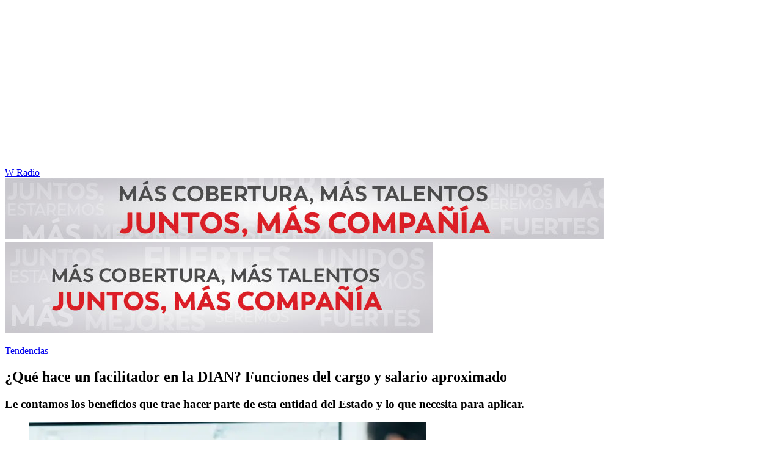

--- FILE ---
content_type: text/html; charset=utf-8
request_url: https://www.wradio.com.co/2023/10/02/que-hace-un-facilitador-en-la-dian-funciones-del-cargo-y-salario-aproximado/
body_size: 22588
content:
<!DOCTYPE html><html lang="es"><head><meta charSet="utf-8"/><meta name="viewport" content="width=device-width, initial-scale=1.0, maximum-scale=5.0"/><meta http-equiv="X-UA-Compatible" content="ie=edge"/><meta name="google-site-verification" content="G2X5nOR8G3vXlNRwVmMbVxyTVTim2xrrwRbLIyKmlqc"/><meta name="format-detection" content="address=no;email=no,telephone:no"/><link rel="preload" href="https://www.wradio.com.co/resizer/v2/Q4PG2YRD6ZETDD3N4SMHTV7FKY.jpg?auth=95e0e6d50a000cd9ef04a73bced92504be5d696d1cafd4e7d874df9d942609d8&amp;width=650&amp;height=488&amp;quality=70&amp;smart=true" imagesrcset="https://www.wradio.com.co/resizer/v2/Q4PG2YRD6ZETDD3N4SMHTV7FKY.jpg?auth=95e0e6d50a000cd9ef04a73bced92504be5d696d1cafd4e7d874df9d942609d8&amp;width=288&amp;height=216&amp;quality=70&amp;smart=true 288w, https://www.wradio.com.co/resizer/v2/Q4PG2YRD6ZETDD3N4SMHTV7FKY.jpg?auth=95e0e6d50a000cd9ef04a73bced92504be5d696d1cafd4e7d874df9d942609d8&amp;width=343&amp;height=257&amp;quality=70&amp;smart=true 343w, https://www.wradio.com.co/resizer/v2/Q4PG2YRD6ZETDD3N4SMHTV7FKY.jpg?auth=95e0e6d50a000cd9ef04a73bced92504be5d696d1cafd4e7d874df9d942609d8&amp;width=382&amp;height=287&amp;quality=70&amp;smart=true 382w, https://www.wradio.com.co/resizer/v2/Q4PG2YRD6ZETDD3N4SMHTV7FKY.jpg?auth=95e0e6d50a000cd9ef04a73bced92504be5d696d1cafd4e7d874df9d942609d8&amp;width=650&amp;height=488&amp;quality=70&amp;smart=true 650w, https://www.wradio.com.co/resizer/v2/Q4PG2YRD6ZETDD3N4SMHTV7FKY.jpg?auth=95e0e6d50a000cd9ef04a73bced92504be5d696d1cafd4e7d874df9d942609d8&amp;width=736&amp;height=552&amp;quality=70&amp;smart=true 736w, https://www.wradio.com.co/resizer/v2/Q4PG2YRD6ZETDD3N4SMHTV7FKY.jpg?auth=95e0e6d50a000cd9ef04a73bced92504be5d696d1cafd4e7d874df9d942609d8&amp;width=768&amp;height=576&amp;quality=70&amp;smart=true 800w" imagesizes="(min-width:990px) 650px, calc(100vw - 32px)" as="image" fetchpriority="high"/><link rel="preload" as="font" href="/pf/resources/wradio-colombia/fonts/Montserrat/Montserrat-regular.woff2?d=559&amp;mxId=00000000" type="font/woff2" crossorigin="anonymous"/><link rel="preload" as="font" href="/pf/resources/wradio-colombia/fonts/Roboto/Roboto-regular.woff2?d=559&amp;mxId=00000000" type="font/woff2" crossorigin="anonymous"/><link rel="preload" as="font" href="/pf/resources/wradio-colombia/fonts/Montserrat/Montserrat-bold.woff2?d=559&amp;mxId=00000000" type="font/woff2" crossorigin="anonymous"/><title>¿Qué hace un facilitador en la DIAN? Funciones del cargo y salario aproximado </title><meta name="lang" content="es"/><meta name="referrer" content="no-referrer-when-downgrade"/><meta name="robots" content="index, follow, noarchive"/><meta name="robots" content="max-video-preview:3"/><meta name="robots" content="max-image-preview:large"/><meta name="robots" content="max-snippet:-1"/><meta name="description" content="Le contamos los beneficios que trae hacer parte de esta entidad del Estado y lo que necesita para aplicar. "/><meta name="organization" content="W Radio"/><meta property="article:modified_time" content="2023-10-02T07:53:48-05:00"/><meta property="article:published_time" content="2023-10-02T07:53:48-05:00"/><link rel="canonical" href="https://www.wradio.com.co/2023/10/02/que-hace-un-facilitador-en-la-dian-funciones-del-cargo-y-salario-aproximado/"/><link rel="amphtml" href="https://www.wradio.com.co/2023/10/02/que-hace-un-facilitador-en-la-dian-funciones-del-cargo-y-salario-aproximado/?outputType=amp"/><meta property="article:author" content="Lady Umaña Baquero"/><meta property="article:publisher" content="https://www.facebook.com/WRadioCo/"/><meta property="article:section" content="Tendencias"/><meta property="article:tag" content="DIAN"/><meta property="article:tag" content="Empleo"/><meta property="article:tag" content="Salarios"/><link rel="alternate" href="https://www.wradio.com.co/arc/outboundfeeds/rss/category/tendencias?outputType=xml" type="application/rss+xml" title="RSS sobre Tendencias"/><meta property="og:title" content="¿Qué hace un facilitador en la DIAN? Funciones del cargo y salario aproximado"/><meta property="og:description" content="Le contamos los beneficios que trae hacer parte de esta entidad del Estado y lo que necesita para aplicar. "/><meta property="og:image" content="https://www.wradio.com.co/resizer/v2/https%3A%2F%2Fcloudfront-us-east-1.images.arcpublishing.com%2Fprisaradioco%2FQ4PG2YRD6ZETDD3N4SMHTV7FKY.jpg?auth=3db66fff7abadd39daa5928ae1888a4b85defef6ac17123a68ec6ac602ae7248&amp;height=576&amp;width=768&amp;quality=70&amp;smart=true"/><meta property="og:image:width" content="768"/><meta property="og:image:height" content="576"/><meta property="og:updated_time" content="2023-10-02T07:53:48-05:00"/><meta property="og:url" content="https://www.wradio.com.co/2023/10/02/que-hace-un-facilitador-en-la-dian-funciones-del-cargo-y-salario-aproximado/"/><meta property="og:type" content="article"/><meta property="og:site_name" content="W Radio"/><meta property="fb:app_id" content="229574677178613"/><meta property="twitter:card" content="summary_large_image"/><meta property="twitter:site" content="@WRadioColombia"/><meta name="twitter:title" content="¿Qué hace un facilitador en la DIAN? Funciones del cargo y salario aproximado"/><meta name="twitter:description" content="Le contamos los beneficios que trae hacer parte de esta entidad del Estado y lo que necesita para aplicar. "/><meta name="adUnit" property="adUnit" content="noticias/tendencias"/><script type="application/javascript" id="polyfill-script">if(!Array.prototype.includes||!(window.Object && window.Object.assign)||!window.Promise||!window.Symbol||!window.fetch){document.write('<script type="application/javascript" src="/pf/dist/engine/polyfill.js?d=559&mxId=00000000" defer=""><\/script>')}</script><script id="fusion-engine-react-script" type="application/javascript" src="/pf/dist/engine/react.js?d=559&amp;mxId=00000000" defer=""></script><script id="fusion-engine-combinations-script" type="application/javascript" src="/pf/dist/components/combinations/default.js?d=559&amp;mxId=00000000" defer=""></script><script id="fusion-spa-sw" type="application/javascript">if('serviceWorker' in navigator){window.addEventListener('load',function(){navigator.serviceWorker.register('/sw-spa.js?d=559&mxId=00000000')})}</script><link rel="shortcut icon" type="image/x-icon" href="/pf/resources/wradio-colombia/favicon.ico?d=559&amp;mxId=00000000"/><link rel="icon" type="image/x-icon" href="/pf/resources/wradio-colombia/favicon.ico?d=559&amp;mxId=00000000"/><link rel="apple-touch-icon" href="/pf/resources/wradio-colombia/touch-icon-iphone.png?d=559&amp;mxId=00000000"/><link rel="apple-touch-icon" sizes="152x152" href="/pf/resources/wradio-colombia/touch-icon-ipad.png?d=559&amp;mxId=00000000"/><link rel="apple-touch-icon" sizes="180x180" href="/pf/resources/wradio-colombia/touch-icon-iphone-retina.png?d=559&amp;mxId=00000000"/><link rel="apple-touch-icon" sizes="167x167" href="/pf/resources/wradio-colombia/touch-icon-ipad-retina.png?d=559&amp;mxId=00000000"/><link rel="stylesheet" href="/pf/resources/dist/css/wradio-colombia/default.css?d=559&amp;mxId=00000000"/><link rel="stylesheet" href="/pf/resources/dist/css/wradio-colombia/directo.css?d=559&amp;mxId=00000000"/><style type="text/css">.c-s > div.mh266-100 {
    min-height: 100px;
  }
  @media (min-width: 990px) {
    .c-s > div.mh266-100 {
      min-height: 266px;
    }
  } </style><link rel="preconnect" href="//sdk.privacy-center.org"/><script src="https://player.prisamedia.com/core/js/coreplayer_launcher.js" defer="" id="psd"></script><script type="text/javascript" src="https://cmp.prisa.com/dist/cmp.js" defer=""></script><script src="https://ak-ads-ns.prisasd.com/slot/latam/slot.js" defer=""></script><script data-integration="inlineScripts" defer="">
  window.addEventListener('AfterSpaRender', e => {
    /* 
    if (document.querySelector('.custom-include-script') && typeof customIncludeScript !== 'undefined') {      
      customIncludeScript.run();
    }

    if (document.querySelector('.custom-include-script') && typeof customIncludeScriptsArray !== 'undefined') {
      customIncludeScriptsArray.forEach(script => script.run());
    }    
    */

    if (typeof initOneTap === 'function') {
        initOneTap();
    }
  });
  ;
  window.addEventListener('BeforeSpaRender', e => {
    window.spaReferrerUrl = e.target.location.href;
    window.spaReferrerHostname = new URL(window.spaReferrerUrl).hostname;
    window.isSpaNavigation = true;
    window.disableRefresh = (Fusion.metas.refresh && Fusion.metas.refresh.value) ? Fusion.metas.refresh.value === 'disabled' : false;
    // document.querySelector('.custom-include-script')?.remove();
    // document.querySelector('.custom-include-lib')?.remove();

    if (typeof removeOneTapElement === 'function') {
      removeOneTapElement('onetap-script');
      removeOneTapElement('g_id_onload');
    }

  });
  ;
    window.addEventListener('DOMContentLoaded', (event) => {
      queryly.init("981cce6be5c1404e", document.querySelectorAll("#fusion-app"));
      if (typeof queryly !== 'undefined') {
        const originalTrackSearch = queryly.util.trackSearch;
        queryly.util.trackSearch = (q, suggest, found) => {
          DTM.trackEvent('internalSearch', { onsiteSearchTerm: suggest || q, onsiteSearchResults: String(queryly.search.total) });
          originalTrackSearch(q, suggest, found);
        }
      }
    });
  ;
  window.addEventListener('DOMContentLoaded', (event) => {
    /* if (document.querySelector('.custom-include-script') && typeof customIncludeScript !== 'undefined') {
      customIncludeScript.run();
    }

    if (document.querySelector('.custom-include-script') && typeof customIncludeScriptsArray !== 'undefined') {
      customIncludeScriptsArray.forEach(script => script.run());
    }    
    */ 
   
    window.disableRefresh = false;
    window.hasYouTubeIframe = false
    window.hasVideo = false
    const refresh = setTimeout(() => {
      if (!['play', 'pause', 'LIVE_BUFFERING', 'LIVE_CONNECTING','first_play'].includes(PERSISTENT_PLAYER.getStatus()) && PERSISTENT_PLAYER.getAdModuleStatus() !== 'AdPlay' && !window.disableRefresh && !window.hasVideo && !window.hasYouTubeIframe) {      
        location.reload();
      }
    }, 240000);
  });

  /*
  window.addEventListener('load', e => {
    if (document.querySelector('.custom-include-script') && typeof customIncludeScript !== 'undefined') {
      customIncludeScript.run();
    }

    if (document.querySelector('.custom-include-script') && typeof customIncludeScriptsArray !== 'undefined') {
      customIncludeScriptsArray.forEach(script => script.run());
    }
  });
  */
  ;
  function registeredUser(){
    const capa = document.querySelector('.c-opc');
    const primerBoton = capa.querySelector('button');
    return primerBoton.querySelector('img') !== null;
  }

  function initOneTap() {
    if (!document.querySelector('.c-opc')){
      return false;
    }

    const env = 'prisaradioco';
    const isLogged = registeredUser();
    
    if (window.innerWidth < 980 || isLogged || env !== 'prisaradioco') {
      return false;
    }

    var script = document.createElement('script');
    var refererUri = (window.spaLocation) ? window.spaLocation : window.location.href; 
    var loginUri = 'https://connect.prisadigital.com/connect/google/wradioco/?redirect_uri=' + encodeURIComponent('https://seguro.wradio.com.co/rrss?onetap=1&referer=' + refererUri )+ '&encode=1';
    
    script.id = 'onetap-script';
    script.src = 'https://accounts.google.com/gsi/client';
    script.setAttribute('async', '');
    script.setAttribute('defer', '');

    var div = document.createElement('div');
    div.id = 'g_id_onload';
    div.setAttribute('data-client_id', '484514662025-st0c4mhjg9ei4p83u8sr8cs9si8b5qrr.apps.googleusercontent.com');
    div.setAttribute('data-context', 'signin');
    div.setAttribute('data-login_uri', loginUri);
    div.setAttribute('data-auto_select', 'false');
    div.setAttribute('data-close_on_tap_outside', 'false');
    div.setAttribute('data-itp_support', 'true');
    
    var body = document.getElementsByTagName('body')[0];
    var firstChild = body.firstChild;
    body.insertBefore(script, firstChild);
    body.insertBefore(div, firstChild);
  }

  function removeOneTapElement(id) {
    if ( document.getElementById(id) !== null) {
      document.getElementById(id).parentNode.removeChild(document.getElementById(id));
    }
  }

  window.addEventListener('DOMContentLoaded', (event) => {
    setTimeout(() => {
      initOneTap();
    }, 1000);
  });
  </script><script defer="" src="https://cdn.unblockia.com/h.js"></script><script defer="" src="https://www.youtube.com/iframe_api"></script><script>
            window._taboola = window._taboola || [];
            _taboola.push({article:'auto'});
            (function(e, f, u, i){
              if (!document.getElementById(i)){
                e.async = 1;
                e.src = u;
                e.id = i;
                f.parentNode.insertBefore(e, f);
              }
            })(document.createElement('script'), document.getElementsByTagName('script')[0], '//cdn.taboola.com/libtrc/grupoprisa-wradioco/loader.js', 'tb_loader_script');
            if (window.performance && typeof window.performance.mark == 'function') {
              window.performance.mark('tbl_ic');
            }
          </script><script>(function(d,s,id,h,t){ 
            var js,r,djs = d.getElementsByTagName(s)[0]; 
            if (d.getElementById(id)) {return;} 
            js = d.createElement('script');js.id =id;js.async=1; 
            js.h=h;js.t=t; 
            r=encodeURI(btoa(d.referrer)); 
            js.src="//"+h+"/pixel/js/"+t+"/"+r; 
            djs.parentNode.insertBefore(js, djs); 
           }(document, 'script', 'dogtrack-pixel','prlt.spxl.socy.es', 'PRLT_095_058_701'));</script><script> let customIncludeScript; const customIncludeScriptsArray = [];</script><script id="pmuserjs" src="https://static.prisa.com/dist/subs/pmuser/v2/stable/pmuser.min.js"></script>
<script>(window.BOOMR_mq=window.BOOMR_mq||[]).push(["addVar",{"rua.upush":"false","rua.cpush":"false","rua.upre":"false","rua.cpre":"false","rua.uprl":"false","rua.cprl":"false","rua.cprf":"false","rua.trans":"","rua.cook":"false","rua.ims":"false","rua.ufprl":"false","rua.cfprl":"false","rua.isuxp":"false","rua.texp":"norulematch","rua.ceh":"false","rua.ueh":"false","rua.ieh.st":"0"}]);</script>
                              <script>!function(e){var n="https://s.go-mpulse.net/boomerang/";if("False"=="True")e.BOOMR_config=e.BOOMR_config||{},e.BOOMR_config.PageParams=e.BOOMR_config.PageParams||{},e.BOOMR_config.PageParams.pci=!0,n="https://s2.go-mpulse.net/boomerang/";if(window.BOOMR_API_key="SEL4K-Z6XWB-UC43S-J9FAB-5Y46Z",function(){function e(){if(!o){var e=document.createElement("script");e.id="boomr-scr-as",e.src=window.BOOMR.url,e.async=!0,i.parentNode.appendChild(e),o=!0}}function t(e){o=!0;var n,t,a,r,d=document,O=window;if(window.BOOMR.snippetMethod=e?"if":"i",t=function(e,n){var t=d.createElement("script");t.id=n||"boomr-if-as",t.src=window.BOOMR.url,BOOMR_lstart=(new Date).getTime(),e=e||d.body,e.appendChild(t)},!window.addEventListener&&window.attachEvent&&navigator.userAgent.match(/MSIE [67]\./))return window.BOOMR.snippetMethod="s",void t(i.parentNode,"boomr-async");a=document.createElement("IFRAME"),a.src="about:blank",a.title="",a.role="presentation",a.loading="eager",r=(a.frameElement||a).style,r.width=0,r.height=0,r.border=0,r.display="none",i.parentNode.appendChild(a);try{O=a.contentWindow,d=O.document.open()}catch(_){n=document.domain,a.src="javascript:var d=document.open();d.domain='"+n+"';void(0);",O=a.contentWindow,d=O.document.open()}if(n)d._boomrl=function(){this.domain=n,t()},d.write("<bo"+"dy onload='document._boomrl();'>");else if(O._boomrl=function(){t()},O.addEventListener)O.addEventListener("load",O._boomrl,!1);else if(O.attachEvent)O.attachEvent("onload",O._boomrl);d.close()}function a(e){window.BOOMR_onload=e&&e.timeStamp||(new Date).getTime()}if(!window.BOOMR||!window.BOOMR.version&&!window.BOOMR.snippetExecuted){window.BOOMR=window.BOOMR||{},window.BOOMR.snippetStart=(new Date).getTime(),window.BOOMR.snippetExecuted=!0,window.BOOMR.snippetVersion=12,window.BOOMR.url=n+"SEL4K-Z6XWB-UC43S-J9FAB-5Y46Z";var i=document.currentScript||document.getElementsByTagName("script")[0],o=!1,r=document.createElement("link");if(r.relList&&"function"==typeof r.relList.supports&&r.relList.supports("preload")&&"as"in r)window.BOOMR.snippetMethod="p",r.href=window.BOOMR.url,r.rel="preload",r.as="script",r.addEventListener("load",e),r.addEventListener("error",function(){t(!0)}),setTimeout(function(){if(!o)t(!0)},3e3),BOOMR_lstart=(new Date).getTime(),i.parentNode.appendChild(r);else t(!1);if(window.addEventListener)window.addEventListener("load",a,!1);else if(window.attachEvent)window.attachEvent("onload",a)}}(),"".length>0)if(e&&"performance"in e&&e.performance&&"function"==typeof e.performance.setResourceTimingBufferSize)e.performance.setResourceTimingBufferSize();!function(){if(BOOMR=e.BOOMR||{},BOOMR.plugins=BOOMR.plugins||{},!BOOMR.plugins.AK){var n=""=="true"?1:0,t="",a="amiqiwax3siaq2lpv67q-f-5e9068c3b-clientnsv4-s.akamaihd.net",i="false"=="true"?2:1,o={"ak.v":"39","ak.cp":"1196237","ak.ai":parseInt("714865",10),"ak.ol":"0","ak.cr":9,"ak.ipv":4,"ak.proto":"h2","ak.rid":"d042747a","ak.r":50796,"ak.a2":n,"ak.m":"dscr","ak.n":"ff","ak.bpcip":"3.17.4.0","ak.cport":33392,"ak.gh":"23.209.83.197","ak.quicv":"","ak.tlsv":"tls1.3","ak.0rtt":"","ak.0rtt.ed":"","ak.csrc":"-","ak.acc":"","ak.t":"1768927167","ak.ak":"hOBiQwZUYzCg5VSAfCLimQ==Byiik/[base64]/pjnjLEC13zWoYs2rADBtXQk+4b+V9ieWW6/+JgcMG+6l3KBLRo2HbEp6R7PMKZhPkXjmUspgAo7NLG207xsouo1QUOk9JdsFji88k4OTR5LtuQclk3sYouPWKtPp7zkgGV1adgy/dBQwb0c9Blp52G2lQJ+Sll5GXFIT1GmABJmxHUgg2hq+eGv6SHkqpa2phitQa4tfGmina6lXc07X3A=","ak.pv":"38","ak.dpoabenc":"","ak.tf":i};if(""!==t)o["ak.ruds"]=t;var r={i:!1,av:function(n){var t="http.initiator";if(n&&(!n[t]||"spa_hard"===n[t]))o["ak.feo"]=void 0!==e.aFeoApplied?1:0,BOOMR.addVar(o)},rv:function(){var e=["ak.bpcip","ak.cport","ak.cr","ak.csrc","ak.gh","ak.ipv","ak.m","ak.n","ak.ol","ak.proto","ak.quicv","ak.tlsv","ak.0rtt","ak.0rtt.ed","ak.r","ak.acc","ak.t","ak.tf"];BOOMR.removeVar(e)}};BOOMR.plugins.AK={akVars:o,akDNSPreFetchDomain:a,init:function(){if(!r.i){var e=BOOMR.subscribe;e("before_beacon",r.av,null,null),e("onbeacon",r.rv,null,null),r.i=!0}return this},is_complete:function(){return!0}}}}()}(window);</script></head><body class="story noticia"><script>window.DTM={eventQueue:[],trackEvent:function(eventName,data){window.DTM.eventQueue.push({eventName,data})}};</script><div id="fusion-app"><div id="wradio_gpt-NSTD3"></div><div id="wradio_gpt-INTER"></div><div id="wradio_gpt-SKIN"></div><div id="wradio_gpt-SKY1"></div><div id="wradio_gpt-SKY2"></div><script type="application/ld+json">{"@context":"https://schema.org","@type":"NewsMediaOrganization","name":"W Radio","url":"https://www.wradio.com.co/","logo":"https://www.wradio.com.co/pf/resources/wradio-colombia/img/logow.svg?d=559&mxId=00000000","sameAs":["https://www.facebook.com/WRadioCo/","https://www.youtube.com/c/wradiooficial/","https://twitter.com/WRadioColombia/","https://instagram.com/wradioco/"]}</script><script type="application/ld+json">{"@context":"https://schema.org","@type":"NewsArticle","mainEntityofPage":"https://www.wradio.com.co/2023/10/02/que-hace-un-facilitador-en-la-dian-funciones-del-cargo-y-salario-aproximado/","url":"https://www.wradio.com.co/2023/10/02/que-hace-un-facilitador-en-la-dian-funciones-del-cargo-y-salario-aproximado/","headline":"¿Qué hace un facilitador en la DIAN? Funciones del cargo y salario aproximado","description":"Le contamos los beneficios que trae hacer parte de esta entidad del Estado y lo que necesita para aplicar. ","datePublished":"2023-10-02T07:53:48.130Z","publisher":{"@type":"NewsMediaOrganization","name":"W Radio","url":"https://www.wradio.com.co","logo":{"@type":"ImageObject","url":"https://www.wradio.com.co/pf/resources/wradio-colombia/img/logow.svg?d=559&mxId=00000000","width":300,"height":77}},"dateModified":"2023-10-02T07:53:48.573Z","articleBody":"La Dirección de Impuestos y Aduanas Nacionales (<a href=\"https://www.wradio.com.co/2023/09/25/lista-de-personas-que-deben-declarar-renta-en-octubre-segun-la-dian/?rel=buscador_noticias\" target=\"_blank\">DIAN</a>) es la entidad encargada de la administración, control y fiscalización de los impuestos, aduanas y gravámenes internos del país. En su estructura organizacional, cuenta con <a href=\"https://www.wradio.com.co/2023/02/16/gobierno-asegura-que-declaraciones-de-facilitador-en-medellin-pone-en-riesgo-la-paz/?rel=buscador_noticias\" target=\"_blank\">el cargo de facilitador</a>, que es <a href=\"https://www.wradio.com.co/2023/09/27/convocatoria-de-la-dian-link-para-consultar-los-resultados-del-concurso/\" target=\"_blank\">un nivel de empleo asistencial </a>que desempeña funciones predominantemente manuales o tareas de ejecución.Las funciones del facilitador en la DIAN están definidas en el Manual de Funciones de la entidad. Entre las principales funciones se encuentran:El salario de un facilitador en la DIAN varía en función del nivel de experiencia y antigüedad en el cargo. Según la información publicada en el portal web oficial,<b> el salario aproximado de un facilitador en el nivel asistencial es de $2.500.000 pesos colombianos.</b>El facilitador es un cargo importante en la estructura organizacional de la empresa, ya que es el responsable de brindar información y orientación a los ciudadanos y empresas; además de aplicar los trámites y servicios que ofrece la entidad.Para acceder al cargo de facilitador en la DIAN, se deben <a href=\"https://www.wradio.com.co/2023/09/13/que-hay-que-estudiar-para-trabajar-en-la-dian-esto-pagarian/\" target=\"_blank\">cumplir los siguientes requisitos</a>:El <b>concurso público de méritos</b> es organizado por la Comisión Nacional del Servicio Civil (CNSC). El concurso consta de tres etapas:La DIAN ofrece a sus empleados una serie de beneficios de salud, educación, vivienda, transporte, recreación, bienestar social y un salario competitivo.Los facilitadores en la DIAN pueden ascender a cargos de nivel técnico o profesional, mediante un concurso público de méritos.<b> Los cargos de nivel técnico requieren un título técnico profesional</b>, mientras que los cargos de nivel profesional requieren un título profesional.Los facilitadores que ascienden a cargos de nivel técnico o profesional pueden desempeñar funciones más complejas como la <a href=\"https://www.wradio.com.co/2023/09/29/tarjeta-profesional-de-contador-costo-y-tiempo-que-se-demora-en-tramitarse/?rel=buscador_noticias\" target=\"_blank\">elaboración de informes</a>, el desarrollo de proyectos o el liderazgo de equipos de trabajo.El facilitador juega un papel fundamental en la imagen de la institución ante la ciudadanía.","keywords":["DIAN","Empleo","Salarios"],"image":{"@type":"ImageObject","caption":"Imágenes de referencia de facilitador en la DIAN // Getty Images y DIAN","url":"https://www.wradio.com.co/resizer/v2/https%3A%2F%2Fcloudfront-us-east-1.images.arcpublishing.com%2Fprisaradioco%2FQ4PG2YRD6ZETDD3N4SMHTV7FKY.jpg?auth=3db66fff7abadd39daa5928ae1888a4b85defef6ac17123a68ec6ac602ae7248&height=576&width=768&quality=70&smart=true","width":768,"height":576},"author":[{"@type":"Person","name":"Lady Umaña Baquero","url":"https://www.wradio.com.co/autor/lady_stefania_umana_baquero/a/"}]}</script><div class="c-s"><div class="mh266-100"><div id="wradio_gpt-LDB1"></div></div><header><div class="menu"></div><div class="c-h-w"><div class="c-h-d"></div><div class="c-h-p"><a href="/" title="W Radio" class="logo">W Radio</a><div id="radio-station-select" style="display:none"><ul><li><a href="#" title="Hable con el programa">Hable con el programa</a></li><li class="ondirect"><svg class="microfono"></svg><span class="programa-w"></span></li></ul></div></div></div></header></div><main><section class="c-cad free"></section><div></div><div><div><style>
.bannerdesktop img{
        margin:0 auto;
        text-align:center;}
@media (max-width:600px){
.bannermovil img{
        margin:0 auto;
        text-align:center;
padding: 0 16px;
    }
}
</style>
<div><a class="bannerdesktop" href= https://caracol.com.co/><img src= https://cr00.epimg.net/especiales/arcsites/wco/img/epigrafe-caracol.jpg class="lazy-hidden" title="MÁS COBERTURA, MÁS TALENTOS. JUNTOS, MAS COMPAÑÍA"></a>
<a class="bannermovil" href= https://caracol.com.co/><img src=https://cr00.epimg.net/especiales/arcsites/wco/img/epigrafe-mobie.jpg class="lazy-hidden" title="MÁS COBERTURA, MÁS TALENTOS. JUNTOS, MAS COMPAÑÍA"></a></div></div></div><article><header><p class="bcrumb"><a href="/tendencias/" title="Tendencias">Tendencias</a></p><div class="cint"></div><h1>¿Qué hace un facilitador en la DIAN? Funciones del cargo y salario aproximado</h1><h3>Le contamos los beneficios que trae hacer parte de esta entidad del Estado y lo que necesita para aplicar. </h3></header><div class="cnt-data-art"><div class="c-i"><div class="lead-art"><figure><img src="https://www.wradio.com.co/resizer/v2/Q4PG2YRD6ZETDD3N4SMHTV7FKY.jpg?auth=95e0e6d50a000cd9ef04a73bced92504be5d696d1cafd4e7d874df9d942609d8&amp;width=650&amp;height=488&amp;quality=70&amp;smart=true" alt="Imágenes de referencia de facilitador en la DIAN // Getty Images y DIAN" loading="eager" importance="high" width="650" height="488" srcSet="https://www.wradio.com.co/resizer/v2/Q4PG2YRD6ZETDD3N4SMHTV7FKY.jpg?auth=95e0e6d50a000cd9ef04a73bced92504be5d696d1cafd4e7d874df9d942609d8&amp;width=288&amp;height=216&amp;quality=70&amp;smart=true 288w, https://www.wradio.com.co/resizer/v2/Q4PG2YRD6ZETDD3N4SMHTV7FKY.jpg?auth=95e0e6d50a000cd9ef04a73bced92504be5d696d1cafd4e7d874df9d942609d8&amp;width=343&amp;height=257&amp;quality=70&amp;smart=true 343w, https://www.wradio.com.co/resizer/v2/Q4PG2YRD6ZETDD3N4SMHTV7FKY.jpg?auth=95e0e6d50a000cd9ef04a73bced92504be5d696d1cafd4e7d874df9d942609d8&amp;width=382&amp;height=287&amp;quality=70&amp;smart=true 382w, https://www.wradio.com.co/resizer/v2/Q4PG2YRD6ZETDD3N4SMHTV7FKY.jpg?auth=95e0e6d50a000cd9ef04a73bced92504be5d696d1cafd4e7d874df9d942609d8&amp;width=650&amp;height=488&amp;quality=70&amp;smart=true 650w, https://www.wradio.com.co/resizer/v2/Q4PG2YRD6ZETDD3N4SMHTV7FKY.jpg?auth=95e0e6d50a000cd9ef04a73bced92504be5d696d1cafd4e7d874df9d942609d8&amp;width=736&amp;height=552&amp;quality=70&amp;smart=true 736w, https://www.wradio.com.co/resizer/v2/Q4PG2YRD6ZETDD3N4SMHTV7FKY.jpg?auth=95e0e6d50a000cd9ef04a73bced92504be5d696d1cafd4e7d874df9d942609d8&amp;width=768&amp;height=576&amp;quality=70&amp;smart=true 800w" sizes="(min-width:990px) 650px, calc(100vw - 32px)"/><figcaption class="fc"><p><span>Imágenes de referencia de facilitador en la DIAN // Getty Images y DIAN</span></p></figcaption></figure><button class="bt-am"></button></div><aside class="cnt-interaccion"><div></div><ul><li><button title="facebook" class="bt-fa">facebook</button></li><li><button title="twitter" class="bt-tw">twitter</button></li><li><button title="linkedIn" class="bt-li">linkedIn</button></li><li><button title="whatsapp" class="bt-wh">whatsapp</button></li></ul></aside><div class="cnt-byline"><div><p><a href="/autor/lady_stefania_umana_baquero/a/" class="aw-wb" title="Comunicadora social y periodista de la Universidad Minuto de Dios con amplia experiencia en medios de comunicación. Ha desempeñado roles como reportera, productora y periodista digital; con habilidades en investigación y redacción, así como en el manejo de herramientas digitales y redes sociales.">Lady Umaña Baquero</a></p></div><time date-time="2023-10-02T12:53:48.130-5:00"><span class="a_ti">02/10/2023 - 7:53 h COT</span></time></div><div class="cnt-txt"><p>La Dirección de Impuestos y Aduanas Nacionales (<a href="https://www.wradio.com.co/2023/09/25/lista-de-personas-que-deben-declarar-renta-en-octubre-segun-la-dian/?rel=buscador_noticias" target="_blank">DIAN</a>) es la entidad encargada de la administración, control y fiscalización de los impuestos, aduanas y gravámenes internos del país. En su estructura organizacional, cuenta con <a href="https://www.wradio.com.co/2023/02/16/gobierno-asegura-que-declaraciones-de-facilitador-en-medellin-pone-en-riesgo-la-paz/?rel=buscador_noticias" target="_blank">el cargo de facilitador</a>, que es <a href="https://www.wradio.com.co/2023/09/27/convocatoria-de-la-dian-link-para-consultar-los-resultados-del-concurso/" target="_blank">un nivel de empleo asistencial </a>que desempeña funciones predominantemente manuales o tareas de ejecución.</p><h2><b>¿Cuáles son las funciones del facilitador en la Dian?</b></h2><p>Las funciones del facilitador en la DIAN están definidas en el Manual de Funciones de la entidad. Entre las principales funciones se encuentran:</p><ul><li><b>Atención al público:</b> este es el primer contacto que tienen los ciudadanos y las empresas con la DIAN. Es responsable de brindar información y orientación sobre los trámites y servicios que ofrece la entidad.</li><li><b>Recepción y registro de documentos:</b> es responsable de recibir y registrar los documentos que se presentan a la entidad como <a href="https://www.wradio.com.co/noticias/economia/con-declaraciones-sugeridas-dian-espera-facilitar-elaboracion-de-declaracion-de-renta/20200804/nota/4060317.aspx?rel=buscador_noticias" target="_blank">declaraciones tributarias, declaraciones aduaneras</a>, solicitudes de devolución, etc.</li><li><b>Aplicación de trámites y servicios:</b> es responsable de aplicar los trámites y servicios que ofrece la DIAN como la liquidación de impuestos, la expedición de certificados, etc.</li><li><b>Apoyo a las actividades de fiscalización:</b> el facilitador puede apoyar las actividades de fiscalización que se realizan allí como la revisión de declaraciones tributarias o la verificación de facturas.</li></ul><h2><b>Salario aproximado de un facilitador en la DIAN</b></h2><p>El salario de un facilitador en la DIAN varía en función del nivel de experiencia y antigüedad en el cargo. Según la información publicada en el portal web oficial,<b> el salario aproximado de un facilitador en el nivel asistencial es de $2.500.000 pesos colombianos.</b></p><p>El facilitador es un cargo importante en la estructura organizacional de la empresa, ya que es el responsable de brindar información y orientación a los ciudadanos y empresas; además de aplicar los trámites y servicios que ofrece la entidad.</p><section class="c-sum la"><p>Mire también:</p><ul><li><a href="https://www.wradio.com.co/2023/09/16/declaracion-de-renta-en-menos-de-un-minuto-asi-podra-realizarla-en-la-pagina-de-la-dian/">Declaración de renta en menos de un minuto: así podrá realizarla en la página de la DIAN</a></li><li><a href="https://www.wradio.com.co/2023/06/09/se-acaba-la-rosca-y-chantaje-en-la-dian-director-por-nuevo-ingreso-por-merito/">“Se acaba la rosca y chantaje en la DIAN”: director por nuevo ingreso por mérito</a></li><li><a href="https://www.wradio.com.co/2023/02/22/dian-tendra-mas-de-6000-cargos-nuevos-gobierno-firmara-el-decreto/">DIAN tendrá más de 6.000 cargos nuevos: Gobierno firmará el decreto</a></li></ul></section><h2><b>Requisitos para ser facilitador</b></h2><p>Para acceder al cargo de facilitador en la DIAN, se deben <a href="https://www.wradio.com.co/2023/09/13/que-hay-que-estudiar-para-trabajar-en-la-dian-esto-pagarian/" target="_blank">cumplir los siguientes requisitos</a>:</p><ol><li>Ser colombiano de nacimiento o por naturalización.</li><li>Tener título de bachiller.</li><li>Superar un concurso público de méritos.</li></ol><p>El <b>concurso público de méritos</b> es organizado por la Comisión Nacional del Servicio Civil (CNSC). El concurso consta de tres etapas:</p><ul><li><b>Etapa de preselección:</b> se evalúan los requisitos académicos y experiencia laboral del aspirante.</li><li><b>Etapa de evaluación de conocimientos:</b> se evalúan los conocimientos del aspirante sobre las normas y procedimientos tributarios y aduaneros.</li><li><b>Etapa de evaluación de aptitudes y competencias:</b> se evalúan las aptitudes y competencias del aspirante para el cargo, como las habilidades comunicativas, el trabajo en equipo y la capacidad de resolución de problemas.</li></ul><h2><b>Beneficios laborales que ofrece la DIAN</b></h2><p>La DIAN ofrece a sus empleados una serie de beneficios de salud, educación, vivienda, transporte, recreación, bienestar social y un salario competitivo.</p><p>Los facilitadores en la DIAN pueden ascender a cargos de nivel técnico o profesional, mediante un concurso público de méritos.<b> Los cargos de nivel técnico requieren un título técnico profesional</b>, mientras que los cargos de nivel profesional requieren un título profesional.</p><p>Los facilitadores que ascienden a cargos de nivel técnico o profesional pueden desempeñar funciones más complejas como la <a href="https://www.wradio.com.co/2023/09/29/tarjeta-profesional-de-contador-costo-y-tiempo-que-se-demora-en-tramitarse/?rel=buscador_noticias" target="_blank">elaboración de informes</a>, el desarrollo de proyectos o el liderazgo de equipos de trabajo.</p><p>El facilitador juega un papel fundamental en la imagen de la institución ante la ciudadanía.</p></div><div class="tags e-3"><button>Más</button><ul><li><a href="/tag/dian_direccion_impuestos_aduanas_nacionales_colombia/a/" title="DIAN">DIAN</a></li><li><a href="/tag/empleo/a/" title="Empleo">Empleo</a></li><li><a href="/tag/salario/a/" title="Salarios">Salarios</a></li></ul></div><div data-fusion-collection="features" data-fusion-type="articleStructuredData/default"></div><aside id="taboola-below-article-thumbnails"></aside></div><div class="c-d"><div class="cnt-publi"><div id="wradio_gpt-MPU1"></div></div><aside class="ult"><p><span>Últimas Noticias</span></p><ul><li><a href="https://caracol.com.co/2026/01/20/usuario-de-nueva-eps-denuncia-retraso-en-entrega-de-medicamentos-en-bucaramanga/">Usuario de Nueva EPS denuncia retraso en entrega de medicamentos en Bucaramanga</a></li><li><a href="https://caracol.com.co/2026/01/20/horoscopo-del-profesor-salomon-hoy-20-de-enero-escorpio-debe-dejar-atras-lo-malo-del-pasado/">Horóscopo del profesor Salomón HOY 20 de enero: Escorpio debe dejar atrás lo malo del pasado</a></li><li><a href="https://caracol.com.co/2026/01/20/caen-alias-el-gordo-y-david-tras-hurtar-11-millones-de-pesos-a-una-mujer-en-el-barrio-olaya-herrera/">Caen alias El Gordo y David tras hurtar 11 millones de pesos a una mujer en el barrio Olaya Herrera</a></li><li><a href="https://caracol.com.co/2026/01/20/estadounidense-se-suma-a-la-lista-de-inadmision-de-migracion-colombia-por-historial-de-ofensa-sexual/">Estadounidense se suma a la lista de inadmisión de Migración Colombia por historial de ofensa sexual</a></li><li><a href="https://caracol.com.co/2026/01/20/ordenan-cinco-dias-de-arresto-al-secretario-de-hacienda-de-ibague/">Ordenan cinco días de arresto al secretario de Hacienda de Ibagué </a></li><li><a href="https://caracol.com.co/2026/01/20/ingreso-minimo-garantizado-en-suba-revelan-jornadas-de-ayuda-para-reclamar-este-subsidio-en-2026/">Ingreso Mínimo Garantizado en Suba: Revelan jornadas de ayuda para reclamar este subsidio en 2026</a></li></ul></aside><div class="cnt-publi"><div id="wradio_gpt-MPU2"></div></div></div></div></article><div class="sig-art"><p>El siguiente artículo se está cargando</p></div></main><footer><ul class="c-sn"><li><a class="tw" href="https://twitter.com/WRadioColombia/" title="Ir a Twitter" target="_blank" rel="noopener noreferrer nofollow">4.4M</a></li><li><a class="fb" href="https://www.facebook.com/WRadioCo/" title="Ir a Facebook" target="_blank" rel="noopener noreferrer nofollow">1.7M</a></li><li><a class="in" href="https://instagram.com/wradioco/" title="Ir a Instagram" target="_blank" rel="noopener noreferrer nofollow">947K</a></li><li><a class="tt" href="https://www.tiktok.com/@wradiocolombia" title="Ir a TikTok" target="_blank" rel="noopener noreferrer nofollow">945,9K</a></li><li><a class="yt" href="https://www.youtube.com/c/wradiooficial/" title="Ir a YouTube" target="_blank" rel="noopener noreferrer nofollow">1,06M</a></li><li><a class="wp" href="https://whatsapp.com/channel/0029VZzfBPr7Noa8I9pRuP2E" title="Ir a WhatsApp" target="_blank" rel="noopener noreferrer nofollow">393K</a></li></ul><div class="c-gr"><div id="pie"><div id="pie-comun9" class=""><span></span></div></div></div><ul class="socio"><li><span>Asociado a:</span></li><li><a href="https://www.iabcolombia.com/" target="_blank" title="Interactive Advertising Bureau | iab Colombia" rel="noreferrer"><img src="https://cr00.epimg.net/especiales/img-arc/wradio-colombia/logo-iabcol.svg" alt="Interactive Advertising Bureau | iab Colombia" class="lazy-hidden" width="130" height="40" loading="lazy"/></a></li><li><a href="https://www.asomedios.com/" target="_blank" title="Asomedios" rel="noreferrer"><img src="https://cr00.epimg.net/especiales/img-arc/wradio-colombia/logo-asomedios.svg" alt="Asomedios" class="lazy-hidden" width="43" height="40" loading="lazy"/></a></li></ul><ul class="c-ln"><li><a href="/aviso-legal/" title="Aviso legal">Aviso legal</a></li><li><a href="/politica-privacidad/" title="Política de Privacidad" target="_blank" rel="noreferrer">Política de Protección de Datos</a></li><li><a title="Política de cookies" href="/politica-cookies/" rel="nofollow">Política de cookies</a></li><li><a id="cookieShowButton" title="Configuración de cookies" href="#" rel="noopener noreferrer">Configuración de cookies</a></li><li><a href="/transparencia/" title="Transparencia" target="_blank" rel="noreferrer">Transparencia</a></li><li><a href="/soluciones-w/" title="Soluciones W">Soluciones W</a></li><li><a href="/telefonos/" title="Teléfonos">Teléfonos</a></li><li><a href="/escribanos/" title="ir a contactos de W Radio">Escríbanos</a></li></ul><div class="txt-fot"><p><b>© CARACOL S.A. Todos los derechos reservados.</b><br/>CARACOL S.A. realiza una reserva expresa de las reproducciones y usos de las obras y otras prestaciones accesibles desde este sitio web a medios de lectura mecánica u otros medios que resulten adecuados.</p></div></footer><div id="fusion-static-enter:persistent-player" style="display:none" data-fusion-component="persistent-player" data-persistent-entry="true"></div><section class="cnt-player-permanente" style="bottom:0"><div class="pl-colapsado reproduciendo" id="serper_parent"><button class="bt-desplegar-alternativos pp-toggle">Otros directos</button><button class="bt-boletin"></button><div class="cnt-banner" id="player-ads" style="display:none"><div class="player-live-banner-sync" id="publi_banner_sync"></div></div><div id="player-permanenteCS"></div><button class="bt-desplegar pp-toggle">Desplegar</button></div><div class="cnt-player-desplegado"><div class="cnt-controles"><button class="bt-cerrar pp-toggle">Cerrar</button><button class="bt-share pp-toggle-share">Compartir</button><button class="bt-mas pp-toggle-more">Más opciones</button></div><div><div class="sup"><div class="imagen"><div class="cnt-banner" id="publi-sup"></div><img src="/pf/resources/wradio-colombia/img/logow.svg?d=559" width="250" height="250" alt="W Radio"/></div><div class="cnt-txt-audio"><div class="estado directo"><span>Directo</span></div><div class="cnt-info"><p class="info-emisora"><b></b></p><p class="info-programa"><b></b></p><p class="info-presentador"></p><p class="txt-publicidad">Tu contenido empezará después de la publicidad</p></div><div class="ds-progreso"><span></span><p class="start"></p><p class="end"></p></div><div class="botones"><button class="menos">rebobinar 15 segundos</button><button class="play">Play</button><button class="mas">adelantar 15 segundos</button><div class="cnt-volumen"><button class="bt-volumen">Mute</button><div><span></span><button>Volumen</button></div></div></div><div class="opc-video"><button class="bt-rt-directo btn-player-directo">Volver al directo</button></div><div class="opc-hable"><a title="Hable con el programa" class="bt-program" href="/">Hable con el programa</a></div><div class="cnt-time"></div></div></div><div class="inf"><div class="accordion"><p class="item-accordion programacion activo" data-name="live">Programación</p><div class="listado-ver cnt-programacion"><ul><li><a href="/programacion/" target="_blank" title="Ver programación completa" rel="noreferrer" class="view-schedule">Ver programación completa</a></li></ul></div><p class="item-accordion emisora" data-name="stations">Señales</p><div class="cnt-buscador-emisoras"><button class="bt-ampliar">Ampliar</button><div class="cnt-cabecera"><p>Elige una ciudad</p></div><div><div class="buscador-emisora"><form><button class="submit">Buscar</button><input placeholder="Buscar emisora o provincia" type="search"/></form></div><div class="cnt-resultados"><p></p></div></div></div></div><div class="capa-compartir"><p>Compartir</p><button class="bt-cerrar pp-close-share">Cerrar</button><div><p><span class="copyurl"></span><button class="copytoclip">Copiar</button></p><div class="cnt-cut-audio"><button>Empezar audio compartido desde<b></b></button></div><ul class="share-buttons"><li><button class="btn-share-audio facebook" data-ssnn="facebook">Compartir en Facebook</button></li><li><button class="btn-share-audio twitter" data-ssnn="twitter">Compartir en Twitter</button></li><li><button class="btn-share-audio whatsapp" data-ssnn="whatsapp">Compartir en WhatsApp</button></li><li><button class="btn-share-audio linkedin" data-ssnn="linkedin">Compartir en LinkedIn</button></li></ul></div></div><div class="mas-acciones"><div><p>Más acciones</p><button class="bt-cerrar pp-toggle-more">Cerrar</button><ul><li><a class="prog t_b" href="#" title="Ir al programa" target="_blank">Ir al programa</a></li><li><a href="#" class="dwld" download="">Descargar audio</a></li><li><button class="susc pp-subscription-open">Suscríbete</button></li></ul></div></div><div class="suscribete"><div><p>Suscríbete</p><button class="bt-cerrar pp-toggle-more">Cerrar</button><ul><li></li></ul></div></div><p>Tu contenido empezará después de la publicidad</p></div></div></div></section><div id="fusion-static-exit:persistent-player" style="display:none" data-fusion-component="persistent-player" data-persistent-exit="true"></div></div><script id="fusion-metadata" type="application/javascript">window.Fusion=window.Fusion||{};Fusion.arcSite="wradio-colombia";Fusion.contextPath="/pf";Fusion.mxId="00000000";Fusion.deployment="559";Fusion.globalContent={"_id":"4KC4TSILDJDZJKXFXCWHK34QB4","type":"story","version":"0.10.9","content_elements":[{"_id":"V6HCB4I5BRDE7C36HAEGQ36SA4","type":"text","additional_properties":{},"content":"La Dirección de Impuestos y Aduanas Nacionales (<a href=\"https://www.wradio.com.co/2023/09/25/lista-de-personas-que-deben-declarar-renta-en-octubre-segun-la-dian/?rel=buscador_noticias\" target=\"_blank\">DIAN</a>) es la entidad encargada de la administración, control y fiscalización de los impuestos, aduanas y gravámenes internos del país. En su estructura organizacional, cuenta con <a href=\"https://www.wradio.com.co/2023/02/16/gobierno-asegura-que-declaraciones-de-facilitador-en-medellin-pone-en-riesgo-la-paz/?rel=buscador_noticias\" target=\"_blank\">el cargo de facilitador</a>, que es <a href=\"https://www.wradio.com.co/2023/09/27/convocatoria-de-la-dian-link-para-consultar-los-resultados-del-concurso/\" target=\"_blank\">un nivel de empleo asistencial </a>que desempeña funciones predominantemente manuales o tareas de ejecución."},{"_id":"FLYHQFNVORB55BLARYYLD4WIJY","type":"header","level":2,"additional_properties":{},"content":"<b>¿Cuáles son las funciones del facilitador en la Dian?</b>"},{"_id":"GIJ6JB2IDRENPPUETTO7FSXQFQ","type":"text","additional_properties":{},"content":"Las funciones del facilitador en la DIAN están definidas en el Manual de Funciones de la entidad. Entre las principales funciones se encuentran:"},{"_id":"SZCDV7UF2VFG7CO5Y2FLSUDSIU","type":"list","list_type":"unordered","items":[{"_id":"6QAZND6NQ5F5ZCOQWHQIWFI37A","additional_properties":{},"block_properties":{},"content":"<b>Atención al público:</b> este es el primer contacto que tienen los ciudadanos y las empresas con la DIAN. Es responsable de brindar información y orientación sobre los trámites y servicios que ofrece la entidad.","type":"text"},{"_id":"NLKFAITZBRFZTNTUWYH6GKCIGY","additional_properties":{},"block_properties":{},"content":"<b>Recepción y registro de documentos:</b> es responsable de recibir y registrar los documentos que se presentan a la entidad como <a href=\"https://www.wradio.com.co/noticias/economia/con-declaraciones-sugeridas-dian-espera-facilitar-elaboracion-de-declaracion-de-renta/20200804/nota/4060317.aspx?rel=buscador_noticias\" target=\"_blank\">declaraciones tributarias, declaraciones aduaneras</a>, solicitudes de devolución, etc.","type":"text"},{"_id":"R6KYJO3UUVBBLOMCY6NUIJWJEA","additional_properties":{},"block_properties":{},"content":"<b>Aplicación de trámites y servicios:</b> es responsable de aplicar los trámites y servicios que ofrece la DIAN como la liquidación de impuestos, la expedición de certificados, etc.","type":"text"},{"_id":"GPXH37QIXZBIZH2JYDALMSBIEM","additional_properties":{},"block_properties":{},"content":"<b>Apoyo a las actividades de fiscalización:</b> el facilitador puede apoyar las actividades de fiscalización que se realizan allí como la revisión de declaraciones tributarias o la verificación de facturas.","type":"text"}]},{"_id":"EFOOADQBJBFGTPZ6SU246TAYFM","type":"header","level":2,"additional_properties":{},"content":"<b>Salario aproximado de un facilitador en la DIAN</b>"},{"_id":"3Z652DTIXRGYJPGSD5ND4K7JDQ","type":"text","additional_properties":{},"content":"El salario de un facilitador en la DIAN varía en función del nivel de experiencia y antigüedad en el cargo. Según la información publicada en el portal web oficial,<b> el salario aproximado de un facilitador en el nivel asistencial es de $2.500.000 pesos colombianos.</b>"},{"_id":"MQWYLY36IVFERKUCG7V3WLVLXI","type":"text","additional_properties":{},"content":"El facilitador es un cargo importante en la estructura organizacional de la empresa, ya que es el responsable de brindar información y orientación a los ciudadanos y empresas; además de aplicar los trámites y servicios que ofrece la entidad."},{"_id":"CRN33ZW5RBGZRDQHIYRMG67Z3U","type":"link_list","subtype":"masinformacion","additional_properties":{"_id":"A4CCFLK7ZJDYFN37O7RID3H5WE"},"title":"Mire también:","items":[{"_id":"TEAN5LDMEJAK5OTZA4AO5YMU2Y","content":"Declaración de renta en menos de un minuto: así podrá realizarla en la página de la DIAN","description":{"_id":"BJLDBH4EO5E37POAUGAZKVD4WM","content":"","type":"text"},"type":"interstitial_link","url":"https://www.wradio.com.co/2023/09/16/declaracion-de-renta-en-menos-de-un-minuto-asi-podra-realizarla-en-la-pagina-de-la-dian/"},{"_id":"BAWSYGFKLBCLFIPCMM546RSG54","content":"“Se acaba la rosca y chantaje en la DIAN”: director por nuevo ingreso por mérito","description":{"_id":"MLRUSWZDIFAFLDWWYYWPBZJZEA","content":"","type":"text"},"type":"interstitial_link","url":"https://www.wradio.com.co/2023/06/09/se-acaba-la-rosca-y-chantaje-en-la-dian-director-por-nuevo-ingreso-por-merito/"},{"_id":"NOKMTB7BXJCP5OUVKMN4BN47YE","content":"DIAN tendrá más de 6.000 cargos nuevos: Gobierno firmará el decreto","description":{"_id":"ATK5P6UL2BF4LF7WV4NBKIR2VQ","content":"","type":"text"},"type":"interstitial_link","url":"https://www.wradio.com.co/2023/02/22/dian-tendra-mas-de-6000-cargos-nuevos-gobierno-firmara-el-decreto/"}]},{"_id":"6FTWT6GXNJD37LMIPPKX4QNSYM","type":"header","level":2,"additional_properties":{},"content":"<b>Requisitos para ser facilitador</b>"},{"_id":"BDRGRRGDVFBOVLDHBB2AF55ZWA","type":"text","additional_properties":{},"content":"Para acceder al cargo de facilitador en la DIAN, se deben <a href=\"https://www.wradio.com.co/2023/09/13/que-hay-que-estudiar-para-trabajar-en-la-dian-esto-pagarian/\" target=\"_blank\">cumplir los siguientes requisitos</a>:"},{"_id":"XP4MMXJCM5HWJCYYTHJDO2IBMM","type":"list","list_type":"ordered","items":[{"_id":"HQGY74V4TRFKRJBIFZYCPD4NII","additional_properties":{},"block_properties":{},"content":"Ser colombiano de nacimiento o por naturalización.","type":"text"},{"_id":"TUUXQ6M2FNH55LEJDITXS2SNDE","additional_properties":{},"block_properties":{},"content":"Tener título de bachiller.","type":"text"},{"_id":"J6IG7XZ7GRBGTAYF5GBR5F574U","additional_properties":{},"block_properties":{},"content":"Superar un concurso público de méritos.","type":"text"}]},{"_id":"FGKVMZVWIBAYXHX53MS3D43FOE","type":"text","additional_properties":{},"content":"El <b>concurso público de méritos</b> es organizado por la Comisión Nacional del Servicio Civil (CNSC). El concurso consta de tres etapas:"},{"_id":"56QI27HTTFCB3CCLV3S36HTGZM","type":"list","list_type":"unordered","items":[{"_id":"JZLQRK4XVJAK3FG54APJII5TBM","additional_properties":{},"block_properties":{},"content":"<b>Etapa de preselección:</b> se evalúan los requisitos académicos y experiencia laboral del aspirante.","type":"text"},{"_id":"M3QJUZN4Z5CSZDPDJA2HMKFYVA","additional_properties":{},"block_properties":{},"content":"<b>Etapa de evaluación de conocimientos:</b> se evalúan los conocimientos del aspirante sobre las normas y procedimientos tributarios y aduaneros.","type":"text"},{"_id":"T73ZX3MBIJDLBPVLZO2URHT6OI","additional_properties":{},"block_properties":{},"content":"<b>Etapa de evaluación de aptitudes y competencias:</b> se evalúan las aptitudes y competencias del aspirante para el cargo, como las habilidades comunicativas, el trabajo en equipo y la capacidad de resolución de problemas.","type":"text"}]},{"_id":"FKBNKW5MZVDAFGO3QUNX3S5G5U","type":"header","level":2,"additional_properties":{},"content":"<b>Beneficios laborales que ofrece la DIAN</b>"},{"_id":"IN65FEDQ2FCELI2HFJTCWP6N6E","type":"text","additional_properties":{},"content":"La DIAN ofrece a sus empleados una serie de beneficios de salud, educación, vivienda, transporte, recreación, bienestar social y un salario competitivo."},{"_id":"CFUMYWYC2NDXLLRIHZE2EDPXNM","type":"text","additional_properties":{},"content":"Los facilitadores en la DIAN pueden ascender a cargos de nivel técnico o profesional, mediante un concurso público de méritos.<b> Los cargos de nivel técnico requieren un título técnico profesional</b>, mientras que los cargos de nivel profesional requieren un título profesional."},{"_id":"TWS2HWQAJNH77IJ4R4CYSM4XP4","type":"text","additional_properties":{},"content":"Los facilitadores que ascienden a cargos de nivel técnico o profesional pueden desempeñar funciones más complejas como la <a href=\"https://www.wradio.com.co/2023/09/29/tarjeta-profesional-de-contador-costo-y-tiempo-que-se-demora-en-tramitarse/?rel=buscador_noticias\" target=\"_blank\">elaboración de informes</a>, el desarrollo de proyectos o el liderazgo de equipos de trabajo."},{"_id":"BHJYFTITE5DRFKLCLEXEJIDDZM","type":"text","additional_properties":{},"content":"El facilitador juega un papel fundamental en la imagen de la institución ante la ciudadanía."}],"created_date":"2023-10-02T12:46:42.559Z","revision":{"revision_id":"NGSWKSOYFJBLZEP6KUROGFDDNA","parent_id":"5TTSNAIW2ZAT7MYEP5V4KPCGJE","editions":["default"],"branch":"default","published":true},"last_updated_date":"2023-10-02T12:53:48.573Z","canonical_website":"wradio-colombia","headlines":{"basic":"¿Qué hace un facilitador en la DIAN? Funciones del cargo y salario aproximado","meta_title":"","mobile":"","native":"","print":"","tablet":"","web":""},"owner":{"sponsored":false,"id":"prisaradioco"},"address":{},"workflow":{"status_code":1},"subheadlines":{"basic":"Le contamos los beneficios que trae hacer parte de esta entidad del Estado y lo que necesita para aplicar. "},"description":{"basic":""},"language":"","label":{},"source":[],"taxonomy":{"primary_section":{"_id":"/tendencias","_website":"wradio-colombia","type":"section","version":"0.6.0","name":"Tendencias","description":"Los sucesos y los personales que son tendencia se conocen primero en Caracol Radio. Encuentre toda la información sobre los principales acontecimientos culturales y de entretenimiento de Colombia y el mundo.","path":"/tendencias","parent_id":"/","parent":{"default":"/"},"additional_properties":{"original":{"_id":"/tendencias","site":{"site_tagline":null,"site_url":"/tendencias/","site_description":"Los sucesos y los personales que son tendencia se conocen primero en Caracol Radio. Encuentre toda la información sobre los principales acontecimientos culturales y de entretenimiento de Colombia y el mundo.","site_title":"Tendencias","site_keywords":null,"pagebuilder_path_for_native_apps":null,"site_about":null},"site_topper":{"site_logo_image":null},"social":{"twitter":null,"rss":null,"instagram":null,"facebook":null},"navigation":{"nav_title":"Tendencias"},"_admin":{"alias_ids":["/tendencias"]},"configuration":{"type":"S","images":{}},"_website":"wradio-colombia","name":"Tendencias","order":{"default-left-top-menu":2009},"parent":{"default":"/","WCO_Linea1":null,"main-menu-superior":null,"default-left-top-menu":"/noticias","Bucaramanga":null,"Programas-Destacados":null,"Programas-MasProgramas":null},"ancestors":{"default":[],"WCO_Linea1":[],"main-menu-superior":[],"default-left-top-menu":["/noticias"],"Bucaramanga":[],"Programas-Destacados":[],"Programas-MasProgramas":[]},"inactive":false,"node_type":"section"}}},"sections":[{"_id":"/tendencias","_website":"wradio-colombia","type":"section","version":"0.6.0","name":"Tendencias","description":"Los sucesos y los personales que son tendencia se conocen primero en Caracol Radio. Encuentre toda la información sobre los principales acontecimientos culturales y de entretenimiento de Colombia y el mundo.","path":"/tendencias","parent_id":"/","parent":{"default":"/"},"additional_properties":{"original":{"_id":"/tendencias","site":{"site_tagline":null,"site_url":"/tendencias/","site_description":"Los sucesos y los personales que son tendencia se conocen primero en Caracol Radio. Encuentre toda la información sobre los principales acontecimientos culturales y de entretenimiento de Colombia y el mundo.","site_title":"Tendencias","site_keywords":null,"pagebuilder_path_for_native_apps":null,"site_about":null},"site_topper":{"site_logo_image":null},"social":{"twitter":null,"rss":null,"instagram":null,"facebook":null},"navigation":{"nav_title":"Tendencias"},"_admin":{"alias_ids":["/tendencias"]},"configuration":{"type":"S","images":{}},"_website":"wradio-colombia","name":"Tendencias","order":{"default-left-top-menu":2009},"parent":{"default":"/","WCO_Linea1":null,"main-menu-superior":null,"default-left-top-menu":"/noticias","Bucaramanga":null,"Programas-Destacados":null,"Programas-MasProgramas":null},"ancestors":{"default":[],"WCO_Linea1":[],"main-menu-superior":[],"default-left-top-menu":["/noticias"],"Bucaramanga":[],"Programas-Destacados":[],"Programas-MasProgramas":[]},"inactive":false,"node_type":"section"}},"_website_section_id":"wradio-colombia./tendencias"}],"tags":[{"description":"DIAN - Dirección de Impuestos y Aduanas Nacionales de Colombia. Adscrita al Ministerio de Hacienda","slug":"dian-direccion-impuestos-aduanas-nacionales-colombia-a","text":"DIAN"},{"description":"Empleo","slug":"empleo-a","text":"Empleo"},{"description":"Salarios","slug":"salario-a","text":"Salarios"}]},"promo_items":{"basic":{"_id":"Q4PG2YRD6ZETDD3N4SMHTV7FKY","additional_properties":{"fullSizeResizeUrl":"/resizer/rBCTunAzGX-pIO47tIgG1XEITA4=/arc-photo-prisaradioco/arc2-prod/public/Q4PG2YRD6ZETDD3N4SMHTV7FKY.jpg","galleries":[],"ingestionMethod":"manual","mime_type":"image/jpeg","originalName":"2102023_facilitador en la DIAN.jpg","originalUrl":"https://cloudfront-us-east-1.images.arcpublishing.com/prisaradioco/Q4PG2YRD6ZETDD3N4SMHTV7FKY.jpg","proxyUrl":"/resizer/rBCTunAzGX-pIO47tIgG1XEITA4=/arc-photo-prisaradioco/arc2-prod/public/Q4PG2YRD6ZETDD3N4SMHTV7FKY.jpg","published":true,"resizeUrl":"/resizer/rBCTunAzGX-pIO47tIgG1XEITA4=/arc-photo-prisaradioco/arc2-prod/public/Q4PG2YRD6ZETDD3N4SMHTV7FKY.jpg","restricted":false,"thumbnailResizeUrl":"/resizer/TMfR2PXH8Le9dT-VwAOpn3UGO1g=/300x0/arc-photo-prisaradioco/arc2-prod/public/Q4PG2YRD6ZETDD3N4SMHTV7FKY.jpg","version":0,"template_id":856},"address":{},"auth":{"1":"95e0e6d50a000cd9ef04a73bced92504be5d696d1cafd4e7d874df9d942609d8"},"caption":"Imágenes de referencia de facilitador en la DIAN // Getty Images y DIAN","created_date":"2023-10-02T12:46:05Z","credits":{"affiliation":[]},"height":576,"image_type":"photograph","last_updated_date":"2023-10-02T12:46:05Z","licensable":false,"owner":{"id":"prisaradioco","sponsored":false},"source":{"additional_properties":{"editor":"photo center"},"edit_url":"","system":"photo center"},"subtitle":"¿Qué hace un facilitador en la DIAN?","taxonomy":{"associated_tasks":[]},"resized_params":{"3:2":{"84":"https://www.wradio.com.co/resizer/v2/Q4PG2YRD6ZETDD3N4SMHTV7FKY.jpg?auth=95e0e6d50a000cd9ef04a73bced92504be5d696d1cafd4e7d874df9d942609d8&width=84&height=56&quality=70&smart=true","88":"https://www.wradio.com.co/resizer/v2/Q4PG2YRD6ZETDD3N4SMHTV7FKY.jpg?auth=95e0e6d50a000cd9ef04a73bced92504be5d696d1cafd4e7d874df9d942609d8&width=88&height=59&quality=70&smart=true","105":"https://www.wradio.com.co/resizer/v2/Q4PG2YRD6ZETDD3N4SMHTV7FKY.jpg?auth=95e0e6d50a000cd9ef04a73bced92504be5d696d1cafd4e7d874df9d942609d8&width=105&height=70&quality=70&smart=true","158":"https://www.wradio.com.co/resizer/v2/Q4PG2YRD6ZETDD3N4SMHTV7FKY.jpg?auth=95e0e6d50a000cd9ef04a73bced92504be5d696d1cafd4e7d874df9d942609d8&width=158&height=105&quality=70&smart=true","274":"https://www.wradio.com.co/resizer/v2/Q4PG2YRD6ZETDD3N4SMHTV7FKY.jpg?auth=95e0e6d50a000cd9ef04a73bced92504be5d696d1cafd4e7d874df9d942609d8&width=274&height=183&quality=70&smart=true","288":"https://www.wradio.com.co/resizer/v2/Q4PG2YRD6ZETDD3N4SMHTV7FKY.jpg?auth=95e0e6d50a000cd9ef04a73bced92504be5d696d1cafd4e7d874df9d942609d8&width=288&height=192&quality=70&smart=true","343":"https://www.wradio.com.co/resizer/v2/Q4PG2YRD6ZETDD3N4SMHTV7FKY.jpg?auth=95e0e6d50a000cd9ef04a73bced92504be5d696d1cafd4e7d874df9d942609d8&width=343&height=229&quality=70&smart=true","360":"https://www.wradio.com.co/resizer/v2/Q4PG2YRD6ZETDD3N4SMHTV7FKY.jpg?auth=95e0e6d50a000cd9ef04a73bced92504be5d696d1cafd4e7d874df9d942609d8&width=360&height=240&quality=70&smart=true","377":"https://www.wradio.com.co/resizer/v2/Q4PG2YRD6ZETDD3N4SMHTV7FKY.jpg?auth=95e0e6d50a000cd9ef04a73bced92504be5d696d1cafd4e7d874df9d942609d8&width=377&height=251&quality=70&smart=true","382":"https://www.wradio.com.co/resizer/v2/Q4PG2YRD6ZETDD3N4SMHTV7FKY.jpg?auth=95e0e6d50a000cd9ef04a73bced92504be5d696d1cafd4e7d874df9d942609d8&width=382&height=255&quality=70&smart=true","400":"https://www.wradio.com.co/resizer/v2/Q4PG2YRD6ZETDD3N4SMHTV7FKY.jpg?auth=95e0e6d50a000cd9ef04a73bced92504be5d696d1cafd4e7d874df9d942609d8&width=400&height=267&quality=70&smart=true","600":"https://www.wradio.com.co/resizer/v2/Q4PG2YRD6ZETDD3N4SMHTV7FKY.jpg?auth=95e0e6d50a000cd9ef04a73bced92504be5d696d1cafd4e7d874df9d942609d8&width=600&height=400&quality=70&smart=true","650":"https://www.wradio.com.co/resizer/v2/Q4PG2YRD6ZETDD3N4SMHTV7FKY.jpg?auth=95e0e6d50a000cd9ef04a73bced92504be5d696d1cafd4e7d874df9d942609d8&width=650&height=433&quality=70&smart=true","736":"https://www.wradio.com.co/resizer/v2/Q4PG2YRD6ZETDD3N4SMHTV7FKY.jpg?auth=95e0e6d50a000cd9ef04a73bced92504be5d696d1cafd4e7d874df9d942609d8&width=736&height=491&quality=70&smart=true","768":"https://www.wradio.com.co/resizer/v2/Q4PG2YRD6ZETDD3N4SMHTV7FKY.jpg?auth=95e0e6d50a000cd9ef04a73bced92504be5d696d1cafd4e7d874df9d942609d8&width=768&height=512&quality=70&smart=true","800":"https://www.wradio.com.co/resizer/v2/Q4PG2YRD6ZETDD3N4SMHTV7FKY.jpg?auth=95e0e6d50a000cd9ef04a73bced92504be5d696d1cafd4e7d874df9d942609d8&width=800&height=533&quality=70&smart=true","1024":"https://www.wradio.com.co/resizer/v2/Q4PG2YRD6ZETDD3N4SMHTV7FKY.jpg?auth=95e0e6d50a000cd9ef04a73bced92504be5d696d1cafd4e7d874df9d942609d8&width=1024&height=683&quality=70&smart=true","1440":"https://www.wradio.com.co/resizer/v2/Q4PG2YRD6ZETDD3N4SMHTV7FKY.jpg?auth=95e0e6d50a000cd9ef04a73bced92504be5d696d1cafd4e7d874df9d942609d8&width=1440&height=960&quality=70&smart=true","1600":"https://www.wradio.com.co/resizer/v2/Q4PG2YRD6ZETDD3N4SMHTV7FKY.jpg?auth=95e0e6d50a000cd9ef04a73bced92504be5d696d1cafd4e7d874df9d942609d8&width=1600&height=1067&quality=70&smart=true"},"4:3":{"84":"https://www.wradio.com.co/resizer/v2/Q4PG2YRD6ZETDD3N4SMHTV7FKY.jpg?auth=95e0e6d50a000cd9ef04a73bced92504be5d696d1cafd4e7d874df9d942609d8&width=84&height=63&quality=70&smart=true","88":"https://www.wradio.com.co/resizer/v2/Q4PG2YRD6ZETDD3N4SMHTV7FKY.jpg?auth=95e0e6d50a000cd9ef04a73bced92504be5d696d1cafd4e7d874df9d942609d8&width=88&height=66&quality=70&smart=true","105":"https://www.wradio.com.co/resizer/v2/Q4PG2YRD6ZETDD3N4SMHTV7FKY.jpg?auth=95e0e6d50a000cd9ef04a73bced92504be5d696d1cafd4e7d874df9d942609d8&width=105&height=79&quality=70&smart=true","158":"https://www.wradio.com.co/resizer/v2/Q4PG2YRD6ZETDD3N4SMHTV7FKY.jpg?auth=95e0e6d50a000cd9ef04a73bced92504be5d696d1cafd4e7d874df9d942609d8&width=158&height=119&quality=70&smart=true","274":"https://www.wradio.com.co/resizer/v2/Q4PG2YRD6ZETDD3N4SMHTV7FKY.jpg?auth=95e0e6d50a000cd9ef04a73bced92504be5d696d1cafd4e7d874df9d942609d8&width=274&height=206&quality=70&smart=true","288":"https://www.wradio.com.co/resizer/v2/Q4PG2YRD6ZETDD3N4SMHTV7FKY.jpg?auth=95e0e6d50a000cd9ef04a73bced92504be5d696d1cafd4e7d874df9d942609d8&width=288&height=216&quality=70&smart=true","343":"https://www.wradio.com.co/resizer/v2/Q4PG2YRD6ZETDD3N4SMHTV7FKY.jpg?auth=95e0e6d50a000cd9ef04a73bced92504be5d696d1cafd4e7d874df9d942609d8&width=343&height=257&quality=70&smart=true","360":"https://www.wradio.com.co/resizer/v2/Q4PG2YRD6ZETDD3N4SMHTV7FKY.jpg?auth=95e0e6d50a000cd9ef04a73bced92504be5d696d1cafd4e7d874df9d942609d8&width=360&height=270&quality=70&smart=true","377":"https://www.wradio.com.co/resizer/v2/Q4PG2YRD6ZETDD3N4SMHTV7FKY.jpg?auth=95e0e6d50a000cd9ef04a73bced92504be5d696d1cafd4e7d874df9d942609d8&width=377&height=283&quality=70&smart=true","382":"https://www.wradio.com.co/resizer/v2/Q4PG2YRD6ZETDD3N4SMHTV7FKY.jpg?auth=95e0e6d50a000cd9ef04a73bced92504be5d696d1cafd4e7d874df9d942609d8&width=382&height=287&quality=70&smart=true","400":"https://www.wradio.com.co/resizer/v2/Q4PG2YRD6ZETDD3N4SMHTV7FKY.jpg?auth=95e0e6d50a000cd9ef04a73bced92504be5d696d1cafd4e7d874df9d942609d8&width=400&height=300&quality=70&smart=true","600":"https://www.wradio.com.co/resizer/v2/Q4PG2YRD6ZETDD3N4SMHTV7FKY.jpg?auth=95e0e6d50a000cd9ef04a73bced92504be5d696d1cafd4e7d874df9d942609d8&width=600&height=450&quality=70&smart=true","650":"https://www.wradio.com.co/resizer/v2/Q4PG2YRD6ZETDD3N4SMHTV7FKY.jpg?auth=95e0e6d50a000cd9ef04a73bced92504be5d696d1cafd4e7d874df9d942609d8&width=650&height=488&quality=70&smart=true","736":"https://www.wradio.com.co/resizer/v2/Q4PG2YRD6ZETDD3N4SMHTV7FKY.jpg?auth=95e0e6d50a000cd9ef04a73bced92504be5d696d1cafd4e7d874df9d942609d8&width=736&height=552&quality=70&smart=true","768":"https://www.wradio.com.co/resizer/v2/Q4PG2YRD6ZETDD3N4SMHTV7FKY.jpg?auth=95e0e6d50a000cd9ef04a73bced92504be5d696d1cafd4e7d874df9d942609d8&width=768&height=576&quality=70&smart=true","800":"https://www.wradio.com.co/resizer/v2/Q4PG2YRD6ZETDD3N4SMHTV7FKY.jpg?auth=95e0e6d50a000cd9ef04a73bced92504be5d696d1cafd4e7d874df9d942609d8&width=800&height=600&quality=70&smart=true","1024":"https://www.wradio.com.co/resizer/v2/Q4PG2YRD6ZETDD3N4SMHTV7FKY.jpg?auth=95e0e6d50a000cd9ef04a73bced92504be5d696d1cafd4e7d874df9d942609d8&width=1024&height=768&quality=70&smart=true","1440":"https://www.wradio.com.co/resizer/v2/Q4PG2YRD6ZETDD3N4SMHTV7FKY.jpg?auth=95e0e6d50a000cd9ef04a73bced92504be5d696d1cafd4e7d874df9d942609d8&width=1440&height=1080&quality=70&smart=true","1600":"https://www.wradio.com.co/resizer/v2/Q4PG2YRD6ZETDD3N4SMHTV7FKY.jpg?auth=95e0e6d50a000cd9ef04a73bced92504be5d696d1cafd4e7d874df9d942609d8&width=1600&height=1200&quality=70&smart=true"},"1:0":{"84":"https://www.wradio.com.co/resizer/v2/Q4PG2YRD6ZETDD3N4SMHTV7FKY.jpg?auth=95e0e6d50a000cd9ef04a73bced92504be5d696d1cafd4e7d874df9d942609d8&width=84&quality=70&smart=true","88":"https://www.wradio.com.co/resizer/v2/Q4PG2YRD6ZETDD3N4SMHTV7FKY.jpg?auth=95e0e6d50a000cd9ef04a73bced92504be5d696d1cafd4e7d874df9d942609d8&width=88&quality=70&smart=true","105":"https://www.wradio.com.co/resizer/v2/Q4PG2YRD6ZETDD3N4SMHTV7FKY.jpg?auth=95e0e6d50a000cd9ef04a73bced92504be5d696d1cafd4e7d874df9d942609d8&width=105&quality=70&smart=true","158":"https://www.wradio.com.co/resizer/v2/Q4PG2YRD6ZETDD3N4SMHTV7FKY.jpg?auth=95e0e6d50a000cd9ef04a73bced92504be5d696d1cafd4e7d874df9d942609d8&width=158&quality=70&smart=true","274":"https://www.wradio.com.co/resizer/v2/Q4PG2YRD6ZETDD3N4SMHTV7FKY.jpg?auth=95e0e6d50a000cd9ef04a73bced92504be5d696d1cafd4e7d874df9d942609d8&width=274&quality=70&smart=true","288":"https://www.wradio.com.co/resizer/v2/Q4PG2YRD6ZETDD3N4SMHTV7FKY.jpg?auth=95e0e6d50a000cd9ef04a73bced92504be5d696d1cafd4e7d874df9d942609d8&width=288&quality=70&smart=true","343":"https://www.wradio.com.co/resizer/v2/Q4PG2YRD6ZETDD3N4SMHTV7FKY.jpg?auth=95e0e6d50a000cd9ef04a73bced92504be5d696d1cafd4e7d874df9d942609d8&width=343&quality=70&smart=true","360":"https://www.wradio.com.co/resizer/v2/Q4PG2YRD6ZETDD3N4SMHTV7FKY.jpg?auth=95e0e6d50a000cd9ef04a73bced92504be5d696d1cafd4e7d874df9d942609d8&width=360&quality=70&smart=true","377":"https://www.wradio.com.co/resizer/v2/Q4PG2YRD6ZETDD3N4SMHTV7FKY.jpg?auth=95e0e6d50a000cd9ef04a73bced92504be5d696d1cafd4e7d874df9d942609d8&width=377&quality=70&smart=true","382":"https://www.wradio.com.co/resizer/v2/Q4PG2YRD6ZETDD3N4SMHTV7FKY.jpg?auth=95e0e6d50a000cd9ef04a73bced92504be5d696d1cafd4e7d874df9d942609d8&width=382&quality=70&smart=true","400":"https://www.wradio.com.co/resizer/v2/Q4PG2YRD6ZETDD3N4SMHTV7FKY.jpg?auth=95e0e6d50a000cd9ef04a73bced92504be5d696d1cafd4e7d874df9d942609d8&width=400&quality=70&smart=true","600":"https://www.wradio.com.co/resizer/v2/Q4PG2YRD6ZETDD3N4SMHTV7FKY.jpg?auth=95e0e6d50a000cd9ef04a73bced92504be5d696d1cafd4e7d874df9d942609d8&width=600&quality=70&smart=true","650":"https://www.wradio.com.co/resizer/v2/Q4PG2YRD6ZETDD3N4SMHTV7FKY.jpg?auth=95e0e6d50a000cd9ef04a73bced92504be5d696d1cafd4e7d874df9d942609d8&width=650&quality=70&smart=true","736":"https://www.wradio.com.co/resizer/v2/Q4PG2YRD6ZETDD3N4SMHTV7FKY.jpg?auth=95e0e6d50a000cd9ef04a73bced92504be5d696d1cafd4e7d874df9d942609d8&width=736&quality=70&smart=true","768":"https://www.wradio.com.co/resizer/v2/Q4PG2YRD6ZETDD3N4SMHTV7FKY.jpg?auth=95e0e6d50a000cd9ef04a73bced92504be5d696d1cafd4e7d874df9d942609d8&width=768&quality=70&smart=true","800":"https://www.wradio.com.co/resizer/v2/Q4PG2YRD6ZETDD3N4SMHTV7FKY.jpg?auth=95e0e6d50a000cd9ef04a73bced92504be5d696d1cafd4e7d874df9d942609d8&width=800&quality=70&smart=true","1024":"https://www.wradio.com.co/resizer/v2/Q4PG2YRD6ZETDD3N4SMHTV7FKY.jpg?auth=95e0e6d50a000cd9ef04a73bced92504be5d696d1cafd4e7d874df9d942609d8&width=1024&quality=70&smart=true","1440":"https://www.wradio.com.co/resizer/v2/Q4PG2YRD6ZETDD3N4SMHTV7FKY.jpg?auth=95e0e6d50a000cd9ef04a73bced92504be5d696d1cafd4e7d874df9d942609d8&width=1440&quality=70&smart=true","1600":"https://www.wradio.com.co/resizer/v2/Q4PG2YRD6ZETDD3N4SMHTV7FKY.jpg?auth=95e0e6d50a000cd9ef04a73bced92504be5d696d1cafd4e7d874df9d942609d8&width=1600&quality=70&smart=true"},"16:9":{"84":"https://www.wradio.com.co/resizer/v2/Q4PG2YRD6ZETDD3N4SMHTV7FKY.jpg?auth=95e0e6d50a000cd9ef04a73bced92504be5d696d1cafd4e7d874df9d942609d8&width=84&height=47&quality=70&smart=true","88":"https://www.wradio.com.co/resizer/v2/Q4PG2YRD6ZETDD3N4SMHTV7FKY.jpg?auth=95e0e6d50a000cd9ef04a73bced92504be5d696d1cafd4e7d874df9d942609d8&width=88&height=50&quality=70&smart=true","105":"https://www.wradio.com.co/resizer/v2/Q4PG2YRD6ZETDD3N4SMHTV7FKY.jpg?auth=95e0e6d50a000cd9ef04a73bced92504be5d696d1cafd4e7d874df9d942609d8&width=105&height=59&quality=70&smart=true","158":"https://www.wradio.com.co/resizer/v2/Q4PG2YRD6ZETDD3N4SMHTV7FKY.jpg?auth=95e0e6d50a000cd9ef04a73bced92504be5d696d1cafd4e7d874df9d942609d8&width=158&height=89&quality=70&smart=true","274":"https://www.wradio.com.co/resizer/v2/Q4PG2YRD6ZETDD3N4SMHTV7FKY.jpg?auth=95e0e6d50a000cd9ef04a73bced92504be5d696d1cafd4e7d874df9d942609d8&width=274&height=154&quality=70&smart=true","288":"https://www.wradio.com.co/resizer/v2/Q4PG2YRD6ZETDD3N4SMHTV7FKY.jpg?auth=95e0e6d50a000cd9ef04a73bced92504be5d696d1cafd4e7d874df9d942609d8&width=288&height=162&quality=70&smart=true","343":"https://www.wradio.com.co/resizer/v2/Q4PG2YRD6ZETDD3N4SMHTV7FKY.jpg?auth=95e0e6d50a000cd9ef04a73bced92504be5d696d1cafd4e7d874df9d942609d8&width=343&height=193&quality=70&smart=true","360":"https://www.wradio.com.co/resizer/v2/Q4PG2YRD6ZETDD3N4SMHTV7FKY.jpg?auth=95e0e6d50a000cd9ef04a73bced92504be5d696d1cafd4e7d874df9d942609d8&width=360&height=203&quality=70&smart=true","377":"https://www.wradio.com.co/resizer/v2/Q4PG2YRD6ZETDD3N4SMHTV7FKY.jpg?auth=95e0e6d50a000cd9ef04a73bced92504be5d696d1cafd4e7d874df9d942609d8&width=377&height=212&quality=70&smart=true","382":"https://www.wradio.com.co/resizer/v2/Q4PG2YRD6ZETDD3N4SMHTV7FKY.jpg?auth=95e0e6d50a000cd9ef04a73bced92504be5d696d1cafd4e7d874df9d942609d8&width=382&height=215&quality=70&smart=true","400":"https://www.wradio.com.co/resizer/v2/Q4PG2YRD6ZETDD3N4SMHTV7FKY.jpg?auth=95e0e6d50a000cd9ef04a73bced92504be5d696d1cafd4e7d874df9d942609d8&width=400&height=225&quality=70&smart=true","600":"https://www.wradio.com.co/resizer/v2/Q4PG2YRD6ZETDD3N4SMHTV7FKY.jpg?auth=95e0e6d50a000cd9ef04a73bced92504be5d696d1cafd4e7d874df9d942609d8&width=600&height=338&quality=70&smart=true","650":"https://www.wradio.com.co/resizer/v2/Q4PG2YRD6ZETDD3N4SMHTV7FKY.jpg?auth=95e0e6d50a000cd9ef04a73bced92504be5d696d1cafd4e7d874df9d942609d8&width=650&height=366&quality=70&smart=true","736":"https://www.wradio.com.co/resizer/v2/Q4PG2YRD6ZETDD3N4SMHTV7FKY.jpg?auth=95e0e6d50a000cd9ef04a73bced92504be5d696d1cafd4e7d874df9d942609d8&width=736&height=414&quality=70&smart=true","768":"https://www.wradio.com.co/resizer/v2/Q4PG2YRD6ZETDD3N4SMHTV7FKY.jpg?auth=95e0e6d50a000cd9ef04a73bced92504be5d696d1cafd4e7d874df9d942609d8&width=768&height=432&quality=70&smart=true","800":"https://www.wradio.com.co/resizer/v2/Q4PG2YRD6ZETDD3N4SMHTV7FKY.jpg?auth=95e0e6d50a000cd9ef04a73bced92504be5d696d1cafd4e7d874df9d942609d8&width=800&height=450&quality=70&smart=true","1024":"https://www.wradio.com.co/resizer/v2/Q4PG2YRD6ZETDD3N4SMHTV7FKY.jpg?auth=95e0e6d50a000cd9ef04a73bced92504be5d696d1cafd4e7d874df9d942609d8&width=1024&height=576&quality=70&smart=true","1440":"https://www.wradio.com.co/resizer/v2/Q4PG2YRD6ZETDD3N4SMHTV7FKY.jpg?auth=95e0e6d50a000cd9ef04a73bced92504be5d696d1cafd4e7d874df9d942609d8&width=1440&height=810&quality=70&smart=true","1600":"https://www.wradio.com.co/resizer/v2/Q4PG2YRD6ZETDD3N4SMHTV7FKY.jpg?auth=95e0e6d50a000cd9ef04a73bced92504be5d696d1cafd4e7d874df9d942609d8&width=1600&height=900&quality=70&smart=true"},"1:1":{"84":"https://www.wradio.com.co/resizer/v2/Q4PG2YRD6ZETDD3N4SMHTV7FKY.jpg?auth=95e0e6d50a000cd9ef04a73bced92504be5d696d1cafd4e7d874df9d942609d8&width=84&height=84&quality=70&smart=true","88":"https://www.wradio.com.co/resizer/v2/Q4PG2YRD6ZETDD3N4SMHTV7FKY.jpg?auth=95e0e6d50a000cd9ef04a73bced92504be5d696d1cafd4e7d874df9d942609d8&width=88&height=88&quality=70&smart=true","105":"https://www.wradio.com.co/resizer/v2/Q4PG2YRD6ZETDD3N4SMHTV7FKY.jpg?auth=95e0e6d50a000cd9ef04a73bced92504be5d696d1cafd4e7d874df9d942609d8&width=105&height=105&quality=70&smart=true","158":"https://www.wradio.com.co/resizer/v2/Q4PG2YRD6ZETDD3N4SMHTV7FKY.jpg?auth=95e0e6d50a000cd9ef04a73bced92504be5d696d1cafd4e7d874df9d942609d8&width=158&height=158&quality=70&smart=true","274":"https://www.wradio.com.co/resizer/v2/Q4PG2YRD6ZETDD3N4SMHTV7FKY.jpg?auth=95e0e6d50a000cd9ef04a73bced92504be5d696d1cafd4e7d874df9d942609d8&width=274&height=274&quality=70&smart=true","288":"https://www.wradio.com.co/resizer/v2/Q4PG2YRD6ZETDD3N4SMHTV7FKY.jpg?auth=95e0e6d50a000cd9ef04a73bced92504be5d696d1cafd4e7d874df9d942609d8&width=288&height=288&quality=70&smart=true","343":"https://www.wradio.com.co/resizer/v2/Q4PG2YRD6ZETDD3N4SMHTV7FKY.jpg?auth=95e0e6d50a000cd9ef04a73bced92504be5d696d1cafd4e7d874df9d942609d8&width=343&height=343&quality=70&smart=true","360":"https://www.wradio.com.co/resizer/v2/Q4PG2YRD6ZETDD3N4SMHTV7FKY.jpg?auth=95e0e6d50a000cd9ef04a73bced92504be5d696d1cafd4e7d874df9d942609d8&width=360&height=360&quality=70&smart=true","377":"https://www.wradio.com.co/resizer/v2/Q4PG2YRD6ZETDD3N4SMHTV7FKY.jpg?auth=95e0e6d50a000cd9ef04a73bced92504be5d696d1cafd4e7d874df9d942609d8&width=377&height=377&quality=70&smart=true","382":"https://www.wradio.com.co/resizer/v2/Q4PG2YRD6ZETDD3N4SMHTV7FKY.jpg?auth=95e0e6d50a000cd9ef04a73bced92504be5d696d1cafd4e7d874df9d942609d8&width=382&height=382&quality=70&smart=true","400":"https://www.wradio.com.co/resizer/v2/Q4PG2YRD6ZETDD3N4SMHTV7FKY.jpg?auth=95e0e6d50a000cd9ef04a73bced92504be5d696d1cafd4e7d874df9d942609d8&width=400&height=400&quality=70&smart=true","600":"https://www.wradio.com.co/resizer/v2/Q4PG2YRD6ZETDD3N4SMHTV7FKY.jpg?auth=95e0e6d50a000cd9ef04a73bced92504be5d696d1cafd4e7d874df9d942609d8&width=600&height=600&quality=70&smart=true","650":"https://www.wradio.com.co/resizer/v2/Q4PG2YRD6ZETDD3N4SMHTV7FKY.jpg?auth=95e0e6d50a000cd9ef04a73bced92504be5d696d1cafd4e7d874df9d942609d8&width=650&height=650&quality=70&smart=true","736":"https://www.wradio.com.co/resizer/v2/Q4PG2YRD6ZETDD3N4SMHTV7FKY.jpg?auth=95e0e6d50a000cd9ef04a73bced92504be5d696d1cafd4e7d874df9d942609d8&width=736&height=736&quality=70&smart=true","768":"https://www.wradio.com.co/resizer/v2/Q4PG2YRD6ZETDD3N4SMHTV7FKY.jpg?auth=95e0e6d50a000cd9ef04a73bced92504be5d696d1cafd4e7d874df9d942609d8&width=768&height=768&quality=70&smart=true","800":"https://www.wradio.com.co/resizer/v2/Q4PG2YRD6ZETDD3N4SMHTV7FKY.jpg?auth=95e0e6d50a000cd9ef04a73bced92504be5d696d1cafd4e7d874df9d942609d8&width=800&height=800&quality=70&smart=true","1024":"https://www.wradio.com.co/resizer/v2/Q4PG2YRD6ZETDD3N4SMHTV7FKY.jpg?auth=95e0e6d50a000cd9ef04a73bced92504be5d696d1cafd4e7d874df9d942609d8&width=1024&height=1024&quality=70&smart=true","1440":"https://www.wradio.com.co/resizer/v2/Q4PG2YRD6ZETDD3N4SMHTV7FKY.jpg?auth=95e0e6d50a000cd9ef04a73bced92504be5d696d1cafd4e7d874df9d942609d8&width=1440&height=1440&quality=70&smart=true","1600":"https://www.wradio.com.co/resizer/v2/Q4PG2YRD6ZETDD3N4SMHTV7FKY.jpg?auth=95e0e6d50a000cd9ef04a73bced92504be5d696d1cafd4e7d874df9d942609d8&width=1600&height=1600&quality=70&smart=true"}},"url":"https://cloudfront-us-east-1.images.arcpublishing.com/prisaradioco/Q4PG2YRD6ZETDD3N4SMHTV7FKY.jpg","type":"image","version":"0.10.9","width":768,"syndication":{}}},"related_content":{"basic":[],"redirect":[]},"distributor":{"category":"staff","name":"prisaradioco","subcategory":""},"geo":{},"planning":{"story_length":{"character_count_actual":3488,"inch_count_actual":5,"line_count_actual":29,"word_count_actual":532}},"display_date":"2023-10-02T12:53:48.130Z","credits":{"by":[{"_id":"lady_stefania_umana_baquero_a","type":"author","version":"0.5.8","name":"Lady Umaña Baquero","description":"Comunicadora social y periodista de la Universidad Minuto de Dios con amplia experiencia en medios de comunicación. Ha desempeñado roles como reportera, productora y periodista digital; con habilidades en investigación y redacción, así como en el manejo de herramientas digitales y redes sociales.","slug":"lady_stefania_umana_baquero_a","additional_properties":{"original":{"_id":"lady_stefania_umana_baquero_a","type":"author","version":"0.10.5","additional_properties":{"normalized_name":"lady_stefania_umana_baquero_a"},"firstName":"Lady","lastName":"Umaña Baquero","byline":"Lady Umaña Baquero","slug":"lady_stefania_umana_baquero_a","books":[],"podcasts":[],"education":[],"awards":[],"last_updated_date":"2023-09-06T14:14:08.789Z","status":true,"bio":"Comunicadora social y periodista de la Universidad Minuto de Dios con amplia experiencia en medios de comunicación. Ha desempeñado roles como reportera, productora y periodista digital; con habilidades en investigación y redacción, así como en el manejo de herramientas digitales y redes sociales."}},"resized_params":{}}]},"subtype":"noticia","first_publish_date":"2023-10-02T12:53:48.130Z","websites":{"wradio-colombia":{"website_section":{"_id":"/tendencias","_website":"wradio-colombia","type":"section","version":"0.6.0","name":"Tendencias","description":"Los sucesos y los personales que son tendencia se conocen primero en Caracol Radio. Encuentre toda la información sobre los principales acontecimientos culturales y de entretenimiento de Colombia y el mundo.","path":"/tendencias","parent_id":"/","parent":{"default":"/"},"additional_properties":{"original":{"_id":"/tendencias","site":{"site_tagline":null,"site_url":"/tendencias/","site_description":"Los sucesos y los personales que son tendencia se conocen primero en Caracol Radio. Encuentre toda la información sobre los principales acontecimientos culturales y de entretenimiento de Colombia y el mundo.","site_title":"Tendencias","site_keywords":null,"pagebuilder_path_for_native_apps":null,"site_about":null},"site_topper":{"site_logo_image":null},"social":{"twitter":null,"rss":null,"instagram":null,"facebook":null},"navigation":{"nav_title":"Tendencias"},"_admin":{"alias_ids":["/tendencias"]},"configuration":{"type":"S","images":{}},"_website":"wradio-colombia","name":"Tendencias","order":{"default-left-top-menu":2009},"parent":{"default":"/","WCO_Linea1":null,"main-menu-superior":null,"default-left-top-menu":"/noticias","Bucaramanga":null,"Programas-Destacados":null,"Programas-MasProgramas":null},"ancestors":{"default":[],"WCO_Linea1":[],"main-menu-superior":[],"default-left-top-menu":["/noticias"],"Bucaramanga":[],"Programas-Destacados":[],"Programas-MasProgramas":[]},"inactive":false,"node_type":"section"}},"_website_section_id":"wradio-colombia./tendencias"},"website_url":"/2023/10/02/que-hace-un-facilitador-en-la-dian-funciones-del-cargo-y-salario-aproximado/"}},"additional_properties":{"has_published_copy":true,"is_published":false},"publish_date":"2023-10-02T12:53:48.130Z","canonical_url":"/2023/10/02/que-hace-un-facilitador-en-la-dian-funciones-del-cargo-y-salario-aproximado/","publishing":{"scheduled_operations":{"publish_edition":[],"unpublish_edition":[]}},"website":"wradio-colombia","website_url":"/2023/10/02/que-hace-un-facilitador-en-la-dian-funciones-del-cargo-y-salario-aproximado/","source_system":"composer"};Fusion.globalContentConfig={"source":"content-api","query":{"uri":"/2023/10/02/que-hace-un-facilitador-en-la-dian-funciones-del-cargo-y-salario-aproximado/","website_url":"/2023/10/02/que-hace-un-facilitador-en-la-dian-funciones-del-cargo-y-salario-aproximado/","arc-site":"wradio-colombia"}};Fusion.lastModified=1768926928289;Fusion.contentCache={"resizer-image":{"{\"focal_point\":null,\"height\":\"576\",\"mode\":\"resize\",\"quality\":70,\"raw_image_url\":\"https://cloudfront-us-east-1.images.arcpublishing.com/prisaradioco/Q4PG2YRD6ZETDD3N4SMHTV7FKY.jpg\",\"width\":\"768\"}":{"data":{"resized":"https://www.wradio.com.co/resizer/v2/https%3A%2F%2Fcloudfront-us-east-1.images.arcpublishing.com%2Fprisaradioco%2FQ4PG2YRD6ZETDD3N4SMHTV7FKY.jpg?auth=3db66fff7abadd39daa5928ae1888a4b85defef6ac17123a68ec6ac602ae7248&height=576&width=768&quality=70&smart=true","_id":"f718e9cddadf65cbd8d47a97350838d6a1f7e1e94db8379fedaa26e560beac9c"},"expires":1769014465358,"lastModified":1768755265277}},"custom-includes":{"{\"id\":\"LC10ZW5kZW5jaWFzLCwsZGlhbi1kaXJlY2Npb24taW1wdWVzdG9zLWFkdWFuYXMtbmFjaW9uYWxlcy1jb2xvbWJpYS1hLGVtcGxlby1hLHNhbGFyaW8tYQ==\",\"page\":\"aW5jbHVkZXMvdGFn\",\"url\":\"\"}":{"data":{"content":null,"_id":"fc9a97a6a01717b235767c5e1c74baf7105001d8be4e95cf220c33a255f6e491"},"expires":1768927228276,"lastModified":1768926928246}},"story-feed-subtypes":{"{\"arcSiteOverride\":\"caracol-colombia\",\"feature\":\"stories-list\",\"feedOffset\":0,\"feedSize\":6,\"includeSubtype\":\"noticia\"}":{"data":{"content_elements":[{"_id":"J7IXILGFMVHQ5KT2SDGPCJPZZM","canonical_url":"/2026/01/20/usuario-de-nueva-eps-denuncia-retraso-en-entrega-de-medicamentos-en-bucaramanga/","credits":{"by":[{"name":"María Alejandra Reyes Meléndez.","type":"author"}]},"display_date":"2026-01-20T16:32:29.308Z","first_publish_date":"2026-01-20T16:32:29.308Z","headlines":{"basic":"Usuario de Nueva EPS denuncia retraso en entrega de medicamentos en Bucaramanga"},"last_updated_date":"2026-01-20T16:32:48.212Z","promo_items":{"basic":{"_id":"DNG7CIEL4NE7LMAMDIK2RIKQGA","additional_properties":{"originalUrl":"https://cloudfront-us-east-1.images.arcpublishing.com/prisaradioco/DNG7CIEL4NE7LMAMDIK2RIKQGA.png"},"alt_text":"Entrega de medicamentos y al lado el logo de la Nueva EPS (Foto: Getty Images)","auth":{"1":"41bc196a6674f82ab4f99702b9639dba319f0897f2e92c7ca7d8ba8d991ad618"},"caption":"Entrega de medicamentos y al lado el logo de la Nueva EPS (Foto: Getty Images)","credits":{},"height":576,"resized_params":{"16:9":{"288":"https://www.wradio.com.co/resizer/v2/DNG7CIEL4NE7LMAMDIK2RIKQGA.png?auth=41bc196a6674f82ab4f99702b9639dba319f0897f2e92c7ca7d8ba8d991ad618&width=288&height=162&quality=70&smart=true","343":"https://www.wradio.com.co/resizer/v2/DNG7CIEL4NE7LMAMDIK2RIKQGA.png?auth=41bc196a6674f82ab4f99702b9639dba319f0897f2e92c7ca7d8ba8d991ad618&width=343&height=193&quality=70&smart=true","382":"https://www.wradio.com.co/resizer/v2/DNG7CIEL4NE7LMAMDIK2RIKQGA.png?auth=41bc196a6674f82ab4f99702b9639dba319f0897f2e92c7ca7d8ba8d991ad618&width=382&height=215&quality=70&smart=true","650":"https://www.wradio.com.co/resizer/v2/DNG7CIEL4NE7LMAMDIK2RIKQGA.png?auth=41bc196a6674f82ab4f99702b9639dba319f0897f2e92c7ca7d8ba8d991ad618&width=650&height=366&quality=70&smart=true","736":"https://www.wradio.com.co/resizer/v2/DNG7CIEL4NE7LMAMDIK2RIKQGA.png?auth=41bc196a6674f82ab4f99702b9639dba319f0897f2e92c7ca7d8ba8d991ad618&width=736&height=414&quality=70&smart=true","768":"https://www.wradio.com.co/resizer/v2/DNG7CIEL4NE7LMAMDIK2RIKQGA.png?auth=41bc196a6674f82ab4f99702b9639dba319f0897f2e92c7ca7d8ba8d991ad618&width=768&height=432&quality=70&smart=true"},"1:1":{"288":"https://www.wradio.com.co/resizer/v2/DNG7CIEL4NE7LMAMDIK2RIKQGA.png?auth=41bc196a6674f82ab4f99702b9639dba319f0897f2e92c7ca7d8ba8d991ad618&width=288&height=288&quality=70&smart=true","343":"https://www.wradio.com.co/resizer/v2/DNG7CIEL4NE7LMAMDIK2RIKQGA.png?auth=41bc196a6674f82ab4f99702b9639dba319f0897f2e92c7ca7d8ba8d991ad618&width=343&height=343&quality=70&smart=true","382":"https://www.wradio.com.co/resizer/v2/DNG7CIEL4NE7LMAMDIK2RIKQGA.png?auth=41bc196a6674f82ab4f99702b9639dba319f0897f2e92c7ca7d8ba8d991ad618&width=382&height=382&quality=70&smart=true","650":"https://www.wradio.com.co/resizer/v2/DNG7CIEL4NE7LMAMDIK2RIKQGA.png?auth=41bc196a6674f82ab4f99702b9639dba319f0897f2e92c7ca7d8ba8d991ad618&width=650&height=650&quality=70&smart=true","736":"https://www.wradio.com.co/resizer/v2/DNG7CIEL4NE7LMAMDIK2RIKQGA.png?auth=41bc196a6674f82ab4f99702b9639dba319f0897f2e92c7ca7d8ba8d991ad618&width=736&height=736&quality=70&smart=true","768":"https://www.wradio.com.co/resizer/v2/DNG7CIEL4NE7LMAMDIK2RIKQGA.png?auth=41bc196a6674f82ab4f99702b9639dba319f0897f2e92c7ca7d8ba8d991ad618&width=768&height=768&quality=70&smart=true"},"3:2":{"288":"https://www.wradio.com.co/resizer/v2/DNG7CIEL4NE7LMAMDIK2RIKQGA.png?auth=41bc196a6674f82ab4f99702b9639dba319f0897f2e92c7ca7d8ba8d991ad618&width=288&height=192&quality=70&smart=true","343":"https://www.wradio.com.co/resizer/v2/DNG7CIEL4NE7LMAMDIK2RIKQGA.png?auth=41bc196a6674f82ab4f99702b9639dba319f0897f2e92c7ca7d8ba8d991ad618&width=343&height=229&quality=70&smart=true","382":"https://www.wradio.com.co/resizer/v2/DNG7CIEL4NE7LMAMDIK2RIKQGA.png?auth=41bc196a6674f82ab4f99702b9639dba319f0897f2e92c7ca7d8ba8d991ad618&width=382&height=255&quality=70&smart=true","650":"https://www.wradio.com.co/resizer/v2/DNG7CIEL4NE7LMAMDIK2RIKQGA.png?auth=41bc196a6674f82ab4f99702b9639dba319f0897f2e92c7ca7d8ba8d991ad618&width=650&height=433&quality=70&smart=true","736":"https://www.wradio.com.co/resizer/v2/DNG7CIEL4NE7LMAMDIK2RIKQGA.png?auth=41bc196a6674f82ab4f99702b9639dba319f0897f2e92c7ca7d8ba8d991ad618&width=736&height=491&quality=70&smart=true","768":"https://www.wradio.com.co/resizer/v2/DNG7CIEL4NE7LMAMDIK2RIKQGA.png?auth=41bc196a6674f82ab4f99702b9639dba319f0897f2e92c7ca7d8ba8d991ad618&width=768&height=512&quality=70&smart=true"},"4:3":{"288":"https://www.wradio.com.co/resizer/v2/DNG7CIEL4NE7LMAMDIK2RIKQGA.png?auth=41bc196a6674f82ab4f99702b9639dba319f0897f2e92c7ca7d8ba8d991ad618&width=288&height=216&quality=70&smart=true","343":"https://www.wradio.com.co/resizer/v2/DNG7CIEL4NE7LMAMDIK2RIKQGA.png?auth=41bc196a6674f82ab4f99702b9639dba319f0897f2e92c7ca7d8ba8d991ad618&width=343&height=257&quality=70&smart=true","382":"https://www.wradio.com.co/resizer/v2/DNG7CIEL4NE7LMAMDIK2RIKQGA.png?auth=41bc196a6674f82ab4f99702b9639dba319f0897f2e92c7ca7d8ba8d991ad618&width=382&height=287&quality=70&smart=true","650":"https://www.wradio.com.co/resizer/v2/DNG7CIEL4NE7LMAMDIK2RIKQGA.png?auth=41bc196a6674f82ab4f99702b9639dba319f0897f2e92c7ca7d8ba8d991ad618&width=650&height=488&quality=70&smart=true","736":"https://www.wradio.com.co/resizer/v2/DNG7CIEL4NE7LMAMDIK2RIKQGA.png?auth=41bc196a6674f82ab4f99702b9639dba319f0897f2e92c7ca7d8ba8d991ad618&width=736&height=552&quality=70&smart=true","768":"https://www.wradio.com.co/resizer/v2/DNG7CIEL4NE7LMAMDIK2RIKQGA.png?auth=41bc196a6674f82ab4f99702b9639dba319f0897f2e92c7ca7d8ba8d991ad618&width=768&height=576&quality=70&smart=true"}},"subtitle":"Entrega de medicamentos y al lado el logo de la Nueva EPS (Foto: Getty Images)","type":"image","url":"https://cloudfront-us-east-1.images.arcpublishing.com/prisaradioco/DNG7CIEL4NE7LMAMDIK2RIKQGA.png","width":768}},"subheadlines":{"basic":"El ciudadano señala fallas en la dispensación y falta de respuesta por parte de la entidad de salud."},"taxonomy":{"primary_section":{"name":"Ciudades"}},"website":"caracol-colombia","website_url":"/2026/01/20/usuario-de-nueva-eps-denuncia-retraso-en-entrega-de-medicamentos-en-bucaramanga/"},{"_id":"5Q2RJL7HO5EW7HQFATPPDQDECU","canonical_url":"/2026/01/20/horoscopo-del-profesor-salomon-hoy-20-de-enero-escorpio-debe-dejar-atras-lo-malo-del-pasado/","credits":{"by":[{"name":"Johan Castro","type":"author"}]},"display_date":"2026-01-20T16:30:04.145Z","first_publish_date":"2026-01-20T16:30:04.145Z","headlines":{"basic":"Horóscopo del profesor Salomón HOY 20 de enero: Escorpio debe dejar atrás lo malo del pasado"},"last_updated_date":"2026-01-20T16:30:04.273Z","promo_items":{"basic":{"_id":"BZE5MHOLL5BNPCL2LO2NU3ANIM","additional_properties":{"originalUrl":"https://cloudfront-us-east-1.images.arcpublishing.com/prisaradioco/BZE5MHOLL5BNPCL2LO2NU3ANIM.jpg"},"auth":{"1":"07ad374fafcff2a496934a3ddbeaedff02e2226515b37758c604a44a35a90382"},"caption":"Horóscopo del profesor Salomón para este 20 de enero de 2026 Foto: Getty Images","credits":{},"height":488,"resized_params":{"16:9":{"288":"https://www.wradio.com.co/resizer/v2/BZE5MHOLL5BNPCL2LO2NU3ANIM.jpg?auth=07ad374fafcff2a496934a3ddbeaedff02e2226515b37758c604a44a35a90382&width=288&height=162&quality=70&smart=true","343":"https://www.wradio.com.co/resizer/v2/BZE5MHOLL5BNPCL2LO2NU3ANIM.jpg?auth=07ad374fafcff2a496934a3ddbeaedff02e2226515b37758c604a44a35a90382&width=343&height=193&quality=70&smart=true","382":"https://www.wradio.com.co/resizer/v2/BZE5MHOLL5BNPCL2LO2NU3ANIM.jpg?auth=07ad374fafcff2a496934a3ddbeaedff02e2226515b37758c604a44a35a90382&width=382&height=215&quality=70&smart=true","650":"https://www.wradio.com.co/resizer/v2/BZE5MHOLL5BNPCL2LO2NU3ANIM.jpg?auth=07ad374fafcff2a496934a3ddbeaedff02e2226515b37758c604a44a35a90382&width=650&height=366&quality=70&smart=true","736":"https://www.wradio.com.co/resizer/v2/BZE5MHOLL5BNPCL2LO2NU3ANIM.jpg?auth=07ad374fafcff2a496934a3ddbeaedff02e2226515b37758c604a44a35a90382&width=736&height=414&quality=70&smart=true","768":"https://www.wradio.com.co/resizer/v2/BZE5MHOLL5BNPCL2LO2NU3ANIM.jpg?auth=07ad374fafcff2a496934a3ddbeaedff02e2226515b37758c604a44a35a90382&width=768&height=432&quality=70&smart=true"},"1:1":{"288":"https://www.wradio.com.co/resizer/v2/BZE5MHOLL5BNPCL2LO2NU3ANIM.jpg?auth=07ad374fafcff2a496934a3ddbeaedff02e2226515b37758c604a44a35a90382&width=288&height=288&quality=70&smart=true","343":"https://www.wradio.com.co/resizer/v2/BZE5MHOLL5BNPCL2LO2NU3ANIM.jpg?auth=07ad374fafcff2a496934a3ddbeaedff02e2226515b37758c604a44a35a90382&width=343&height=343&quality=70&smart=true","382":"https://www.wradio.com.co/resizer/v2/BZE5MHOLL5BNPCL2LO2NU3ANIM.jpg?auth=07ad374fafcff2a496934a3ddbeaedff02e2226515b37758c604a44a35a90382&width=382&height=382&quality=70&smart=true","650":"https://www.wradio.com.co/resizer/v2/BZE5MHOLL5BNPCL2LO2NU3ANIM.jpg?auth=07ad374fafcff2a496934a3ddbeaedff02e2226515b37758c604a44a35a90382&width=650&height=650&quality=70&smart=true","736":"https://www.wradio.com.co/resizer/v2/BZE5MHOLL5BNPCL2LO2NU3ANIM.jpg?auth=07ad374fafcff2a496934a3ddbeaedff02e2226515b37758c604a44a35a90382&width=736&height=736&quality=70&smart=true","768":"https://www.wradio.com.co/resizer/v2/BZE5MHOLL5BNPCL2LO2NU3ANIM.jpg?auth=07ad374fafcff2a496934a3ddbeaedff02e2226515b37758c604a44a35a90382&width=768&height=768&quality=70&smart=true"},"3:2":{"288":"https://www.wradio.com.co/resizer/v2/BZE5MHOLL5BNPCL2LO2NU3ANIM.jpg?auth=07ad374fafcff2a496934a3ddbeaedff02e2226515b37758c604a44a35a90382&width=288&height=192&quality=70&smart=true","343":"https://www.wradio.com.co/resizer/v2/BZE5MHOLL5BNPCL2LO2NU3ANIM.jpg?auth=07ad374fafcff2a496934a3ddbeaedff02e2226515b37758c604a44a35a90382&width=343&height=229&quality=70&smart=true","382":"https://www.wradio.com.co/resizer/v2/BZE5MHOLL5BNPCL2LO2NU3ANIM.jpg?auth=07ad374fafcff2a496934a3ddbeaedff02e2226515b37758c604a44a35a90382&width=382&height=255&quality=70&smart=true","650":"https://www.wradio.com.co/resizer/v2/BZE5MHOLL5BNPCL2LO2NU3ANIM.jpg?auth=07ad374fafcff2a496934a3ddbeaedff02e2226515b37758c604a44a35a90382&width=650&height=433&quality=70&smart=true","736":"https://www.wradio.com.co/resizer/v2/BZE5MHOLL5BNPCL2LO2NU3ANIM.jpg?auth=07ad374fafcff2a496934a3ddbeaedff02e2226515b37758c604a44a35a90382&width=736&height=491&quality=70&smart=true","768":"https://www.wradio.com.co/resizer/v2/BZE5MHOLL5BNPCL2LO2NU3ANIM.jpg?auth=07ad374fafcff2a496934a3ddbeaedff02e2226515b37758c604a44a35a90382&width=768&height=512&quality=70&smart=true"},"4:3":{"288":"https://www.wradio.com.co/resizer/v2/BZE5MHOLL5BNPCL2LO2NU3ANIM.jpg?auth=07ad374fafcff2a496934a3ddbeaedff02e2226515b37758c604a44a35a90382&width=288&height=216&quality=70&smart=true","343":"https://www.wradio.com.co/resizer/v2/BZE5MHOLL5BNPCL2LO2NU3ANIM.jpg?auth=07ad374fafcff2a496934a3ddbeaedff02e2226515b37758c604a44a35a90382&width=343&height=257&quality=70&smart=true","382":"https://www.wradio.com.co/resizer/v2/BZE5MHOLL5BNPCL2LO2NU3ANIM.jpg?auth=07ad374fafcff2a496934a3ddbeaedff02e2226515b37758c604a44a35a90382&width=382&height=287&quality=70&smart=true","650":"https://www.wradio.com.co/resizer/v2/BZE5MHOLL5BNPCL2LO2NU3ANIM.jpg?auth=07ad374fafcff2a496934a3ddbeaedff02e2226515b37758c604a44a35a90382&width=650&height=488&quality=70&smart=true","736":"https://www.wradio.com.co/resizer/v2/BZE5MHOLL5BNPCL2LO2NU3ANIM.jpg?auth=07ad374fafcff2a496934a3ddbeaedff02e2226515b37758c604a44a35a90382&width=736&height=552&quality=70&smart=true","768":"https://www.wradio.com.co/resizer/v2/BZE5MHOLL5BNPCL2LO2NU3ANIM.jpg?auth=07ad374fafcff2a496934a3ddbeaedff02e2226515b37758c604a44a35a90382&width=768&height=576&quality=70&smart=true"}},"subtitle":"Horóscopo del profesor Salomón","type":"image","url":"https://cloudfront-us-east-1.images.arcpublishing.com/prisaradioco/BZE5MHOLL5BNPCL2LO2NU3ANIM.jpg","width":650}},"subheadlines":{"basic":"Muchos signos se verán favorecidos en el trabajo y en la parte financiera. Mientras que otros deberán cuidarlo para evitar inconvenientes. Conozca lo que dice el horóscopo para este día."},"taxonomy":{"primary_section":{"name":"Tendencias"}},"website":"caracol-colombia","website_url":"/2026/01/20/horoscopo-del-profesor-salomon-hoy-20-de-enero-escorpio-debe-dejar-atras-lo-malo-del-pasado/"},{"_id":"IBOCZJ366JHNFHGMDJKZIENJYM","canonical_url":"/2026/01/20/caen-alias-el-gordo-y-david-tras-hurtar-11-millones-de-pesos-a-una-mujer-en-el-barrio-olaya-herrera/","credits":{"by":[{"_id":"caracol_radio_cartagena_a","name":"Caracol Cartagena","slug":"caracol_radio_cartagena_a","type":"author"}]},"display_date":"2026-01-20T16:21:03.398Z","first_publish_date":"2026-01-20T16:21:03.398Z","headlines":{"basic":"Caen alias El Gordo y David tras hurtar 11 millones de pesos a una mujer en el barrio Olaya Herrera"},"last_updated_date":"2026-01-20T16:21:03.794Z","promo_items":{"basic":{"_id":"3AWNDSBERFDBNPOP2372WNWXWE","additional_properties":{"originalUrl":"https://cloudfront-us-east-1.images.arcpublishing.com/prisaradioco/3AWNDSBERFDBNPOP2372WNWXWE.jpeg"},"auth":{"1":"57f0bf510071c54662b08e3f6611ff96a153c5949b07e39ebaa318a0785e1579"},"caption":"Policía Metropolitana de Cartagena","credits":{},"height":694,"resized_params":{"16:9":{"288":"https://www.wradio.com.co/resizer/v2/3AWNDSBERFDBNPOP2372WNWXWE.jpeg?auth=57f0bf510071c54662b08e3f6611ff96a153c5949b07e39ebaa318a0785e1579&width=288&height=162&quality=70&smart=true","343":"https://www.wradio.com.co/resizer/v2/3AWNDSBERFDBNPOP2372WNWXWE.jpeg?auth=57f0bf510071c54662b08e3f6611ff96a153c5949b07e39ebaa318a0785e1579&width=343&height=193&quality=70&smart=true","382":"https://www.wradio.com.co/resizer/v2/3AWNDSBERFDBNPOP2372WNWXWE.jpeg?auth=57f0bf510071c54662b08e3f6611ff96a153c5949b07e39ebaa318a0785e1579&width=382&height=215&quality=70&smart=true","650":"https://www.wradio.com.co/resizer/v2/3AWNDSBERFDBNPOP2372WNWXWE.jpeg?auth=57f0bf510071c54662b08e3f6611ff96a153c5949b07e39ebaa318a0785e1579&width=650&height=366&quality=70&smart=true","736":"https://www.wradio.com.co/resizer/v2/3AWNDSBERFDBNPOP2372WNWXWE.jpeg?auth=57f0bf510071c54662b08e3f6611ff96a153c5949b07e39ebaa318a0785e1579&width=736&height=414&quality=70&smart=true","768":"https://www.wradio.com.co/resizer/v2/3AWNDSBERFDBNPOP2372WNWXWE.jpeg?auth=57f0bf510071c54662b08e3f6611ff96a153c5949b07e39ebaa318a0785e1579&width=768&height=432&quality=70&smart=true"},"1:1":{"288":"https://www.wradio.com.co/resizer/v2/3AWNDSBERFDBNPOP2372WNWXWE.jpeg?auth=57f0bf510071c54662b08e3f6611ff96a153c5949b07e39ebaa318a0785e1579&width=288&height=288&quality=70&smart=true","343":"https://www.wradio.com.co/resizer/v2/3AWNDSBERFDBNPOP2372WNWXWE.jpeg?auth=57f0bf510071c54662b08e3f6611ff96a153c5949b07e39ebaa318a0785e1579&width=343&height=343&quality=70&smart=true","382":"https://www.wradio.com.co/resizer/v2/3AWNDSBERFDBNPOP2372WNWXWE.jpeg?auth=57f0bf510071c54662b08e3f6611ff96a153c5949b07e39ebaa318a0785e1579&width=382&height=382&quality=70&smart=true","650":"https://www.wradio.com.co/resizer/v2/3AWNDSBERFDBNPOP2372WNWXWE.jpeg?auth=57f0bf510071c54662b08e3f6611ff96a153c5949b07e39ebaa318a0785e1579&width=650&height=650&quality=70&smart=true","736":"https://www.wradio.com.co/resizer/v2/3AWNDSBERFDBNPOP2372WNWXWE.jpeg?auth=57f0bf510071c54662b08e3f6611ff96a153c5949b07e39ebaa318a0785e1579&width=736&height=736&quality=70&smart=true","768":"https://www.wradio.com.co/resizer/v2/3AWNDSBERFDBNPOP2372WNWXWE.jpeg?auth=57f0bf510071c54662b08e3f6611ff96a153c5949b07e39ebaa318a0785e1579&width=768&height=768&quality=70&smart=true"},"3:2":{"288":"https://www.wradio.com.co/resizer/v2/3AWNDSBERFDBNPOP2372WNWXWE.jpeg?auth=57f0bf510071c54662b08e3f6611ff96a153c5949b07e39ebaa318a0785e1579&width=288&height=192&quality=70&smart=true","343":"https://www.wradio.com.co/resizer/v2/3AWNDSBERFDBNPOP2372WNWXWE.jpeg?auth=57f0bf510071c54662b08e3f6611ff96a153c5949b07e39ebaa318a0785e1579&width=343&height=229&quality=70&smart=true","382":"https://www.wradio.com.co/resizer/v2/3AWNDSBERFDBNPOP2372WNWXWE.jpeg?auth=57f0bf510071c54662b08e3f6611ff96a153c5949b07e39ebaa318a0785e1579&width=382&height=255&quality=70&smart=true","650":"https://www.wradio.com.co/resizer/v2/3AWNDSBERFDBNPOP2372WNWXWE.jpeg?auth=57f0bf510071c54662b08e3f6611ff96a153c5949b07e39ebaa318a0785e1579&width=650&height=433&quality=70&smart=true","736":"https://www.wradio.com.co/resizer/v2/3AWNDSBERFDBNPOP2372WNWXWE.jpeg?auth=57f0bf510071c54662b08e3f6611ff96a153c5949b07e39ebaa318a0785e1579&width=736&height=491&quality=70&smart=true","768":"https://www.wradio.com.co/resizer/v2/3AWNDSBERFDBNPOP2372WNWXWE.jpeg?auth=57f0bf510071c54662b08e3f6611ff96a153c5949b07e39ebaa318a0785e1579&width=768&height=512&quality=70&smart=true"},"4:3":{"288":"https://www.wradio.com.co/resizer/v2/3AWNDSBERFDBNPOP2372WNWXWE.jpeg?auth=57f0bf510071c54662b08e3f6611ff96a153c5949b07e39ebaa318a0785e1579&width=288&height=216&quality=70&smart=true","343":"https://www.wradio.com.co/resizer/v2/3AWNDSBERFDBNPOP2372WNWXWE.jpeg?auth=57f0bf510071c54662b08e3f6611ff96a153c5949b07e39ebaa318a0785e1579&width=343&height=257&quality=70&smart=true","382":"https://www.wradio.com.co/resizer/v2/3AWNDSBERFDBNPOP2372WNWXWE.jpeg?auth=57f0bf510071c54662b08e3f6611ff96a153c5949b07e39ebaa318a0785e1579&width=382&height=287&quality=70&smart=true","650":"https://www.wradio.com.co/resizer/v2/3AWNDSBERFDBNPOP2372WNWXWE.jpeg?auth=57f0bf510071c54662b08e3f6611ff96a153c5949b07e39ebaa318a0785e1579&width=650&height=488&quality=70&smart=true","736":"https://www.wradio.com.co/resizer/v2/3AWNDSBERFDBNPOP2372WNWXWE.jpeg?auth=57f0bf510071c54662b08e3f6611ff96a153c5949b07e39ebaa318a0785e1579&width=736&height=552&quality=70&smart=true","768":"https://www.wradio.com.co/resizer/v2/3AWNDSBERFDBNPOP2372WNWXWE.jpeg?auth=57f0bf510071c54662b08e3f6611ff96a153c5949b07e39ebaa318a0785e1579&width=768&height=576&quality=70&smart=true"}},"subtitle":"","type":"image","url":"https://cloudfront-us-east-1.images.arcpublishing.com/prisaradioco/3AWNDSBERFDBNPOP2372WNWXWE.jpeg","width":1290}},"subheadlines":{"basic":"Los capturados presentan en total 14 anotaciones judiciales por diferentes delitos"},"taxonomy":{"primary_section":{"name":"Cartagena"}},"website":"caracol-colombia","website_url":"/2026/01/20/caen-alias-el-gordo-y-david-tras-hurtar-11-millones-de-pesos-a-una-mujer-en-el-barrio-olaya-herrera/"},{"_id":"SRJ6JDYOOJAPVIGQEWKB4H5ECY","canonical_url":"/2026/01/20/estadounidense-se-suma-a-la-lista-de-inadmision-de-migracion-colombia-por-historial-de-ofensa-sexual/","credits":{"by":[{"name":"Yesenia Palacios Salazar","type":"author"}]},"display_date":"2026-01-20T16:16:19.263Z","first_publish_date":"2026-01-20T16:16:19.263Z","headlines":{"basic":"Estadounidense se suma a la lista de inadmisión de Migración Colombia por historial de ofensa sexual"},"last_updated_date":"2026-01-20T16:16:41.374Z","promo_items":{"basic":{"_id":"BF2PETTQEJHLXMTRMRZ7LBKVF4","additional_properties":{"originalUrl":"https://cloudfront-us-east-1.images.arcpublishing.com/prisaradioco/BF2PETTQEJHLXMTRMRZ7LBKVF4.jpg"},"auth":{"1":"d636809938096809c7dffcd7be31f805537c012abeabaa830f60d603c8bcbced"},"caption":"Foto: Migración Colombia.","credits":{"by":[]},"height":900,"resized_params":{"16:9":{"288":"https://www.wradio.com.co/resizer/v2/BF2PETTQEJHLXMTRMRZ7LBKVF4.jpg?auth=d636809938096809c7dffcd7be31f805537c012abeabaa830f60d603c8bcbced&width=288&height=162&quality=70&smart=true","343":"https://www.wradio.com.co/resizer/v2/BF2PETTQEJHLXMTRMRZ7LBKVF4.jpg?auth=d636809938096809c7dffcd7be31f805537c012abeabaa830f60d603c8bcbced&width=343&height=193&quality=70&smart=true","382":"https://www.wradio.com.co/resizer/v2/BF2PETTQEJHLXMTRMRZ7LBKVF4.jpg?auth=d636809938096809c7dffcd7be31f805537c012abeabaa830f60d603c8bcbced&width=382&height=215&quality=70&smart=true","650":"https://www.wradio.com.co/resizer/v2/BF2PETTQEJHLXMTRMRZ7LBKVF4.jpg?auth=d636809938096809c7dffcd7be31f805537c012abeabaa830f60d603c8bcbced&width=650&height=366&quality=70&smart=true","736":"https://www.wradio.com.co/resizer/v2/BF2PETTQEJHLXMTRMRZ7LBKVF4.jpg?auth=d636809938096809c7dffcd7be31f805537c012abeabaa830f60d603c8bcbced&width=736&height=414&quality=70&smart=true","768":"https://www.wradio.com.co/resizer/v2/BF2PETTQEJHLXMTRMRZ7LBKVF4.jpg?auth=d636809938096809c7dffcd7be31f805537c012abeabaa830f60d603c8bcbced&width=768&height=432&quality=70&smart=true"},"1:1":{"288":"https://www.wradio.com.co/resizer/v2/BF2PETTQEJHLXMTRMRZ7LBKVF4.jpg?auth=d636809938096809c7dffcd7be31f805537c012abeabaa830f60d603c8bcbced&width=288&height=288&quality=70&smart=true","343":"https://www.wradio.com.co/resizer/v2/BF2PETTQEJHLXMTRMRZ7LBKVF4.jpg?auth=d636809938096809c7dffcd7be31f805537c012abeabaa830f60d603c8bcbced&width=343&height=343&quality=70&smart=true","382":"https://www.wradio.com.co/resizer/v2/BF2PETTQEJHLXMTRMRZ7LBKVF4.jpg?auth=d636809938096809c7dffcd7be31f805537c012abeabaa830f60d603c8bcbced&width=382&height=382&quality=70&smart=true","650":"https://www.wradio.com.co/resizer/v2/BF2PETTQEJHLXMTRMRZ7LBKVF4.jpg?auth=d636809938096809c7dffcd7be31f805537c012abeabaa830f60d603c8bcbced&width=650&height=650&quality=70&smart=true","736":"https://www.wradio.com.co/resizer/v2/BF2PETTQEJHLXMTRMRZ7LBKVF4.jpg?auth=d636809938096809c7dffcd7be31f805537c012abeabaa830f60d603c8bcbced&width=736&height=736&quality=70&smart=true","768":"https://www.wradio.com.co/resizer/v2/BF2PETTQEJHLXMTRMRZ7LBKVF4.jpg?auth=d636809938096809c7dffcd7be31f805537c012abeabaa830f60d603c8bcbced&width=768&height=768&quality=70&smart=true"},"3:2":{"288":"https://www.wradio.com.co/resizer/v2/BF2PETTQEJHLXMTRMRZ7LBKVF4.jpg?auth=d636809938096809c7dffcd7be31f805537c012abeabaa830f60d603c8bcbced&width=288&height=192&quality=70&smart=true","343":"https://www.wradio.com.co/resizer/v2/BF2PETTQEJHLXMTRMRZ7LBKVF4.jpg?auth=d636809938096809c7dffcd7be31f805537c012abeabaa830f60d603c8bcbced&width=343&height=229&quality=70&smart=true","382":"https://www.wradio.com.co/resizer/v2/BF2PETTQEJHLXMTRMRZ7LBKVF4.jpg?auth=d636809938096809c7dffcd7be31f805537c012abeabaa830f60d603c8bcbced&width=382&height=255&quality=70&smart=true","650":"https://www.wradio.com.co/resizer/v2/BF2PETTQEJHLXMTRMRZ7LBKVF4.jpg?auth=d636809938096809c7dffcd7be31f805537c012abeabaa830f60d603c8bcbced&width=650&height=433&quality=70&smart=true","736":"https://www.wradio.com.co/resizer/v2/BF2PETTQEJHLXMTRMRZ7LBKVF4.jpg?auth=d636809938096809c7dffcd7be31f805537c012abeabaa830f60d603c8bcbced&width=736&height=491&quality=70&smart=true","768":"https://www.wradio.com.co/resizer/v2/BF2PETTQEJHLXMTRMRZ7LBKVF4.jpg?auth=d636809938096809c7dffcd7be31f805537c012abeabaa830f60d603c8bcbced&width=768&height=512&quality=70&smart=true"},"4:3":{"288":"https://www.wradio.com.co/resizer/v2/BF2PETTQEJHLXMTRMRZ7LBKVF4.jpg?auth=d636809938096809c7dffcd7be31f805537c012abeabaa830f60d603c8bcbced&width=288&height=216&quality=70&smart=true","343":"https://www.wradio.com.co/resizer/v2/BF2PETTQEJHLXMTRMRZ7LBKVF4.jpg?auth=d636809938096809c7dffcd7be31f805537c012abeabaa830f60d603c8bcbced&width=343&height=257&quality=70&smart=true","382":"https://www.wradio.com.co/resizer/v2/BF2PETTQEJHLXMTRMRZ7LBKVF4.jpg?auth=d636809938096809c7dffcd7be31f805537c012abeabaa830f60d603c8bcbced&width=382&height=287&quality=70&smart=true","650":"https://www.wradio.com.co/resizer/v2/BF2PETTQEJHLXMTRMRZ7LBKVF4.jpg?auth=d636809938096809c7dffcd7be31f805537c012abeabaa830f60d603c8bcbced&width=650&height=488&quality=70&smart=true","736":"https://www.wradio.com.co/resizer/v2/BF2PETTQEJHLXMTRMRZ7LBKVF4.jpg?auth=d636809938096809c7dffcd7be31f805537c012abeabaa830f60d603c8bcbced&width=736&height=552&quality=70&smart=true","768":"https://www.wradio.com.co/resizer/v2/BF2PETTQEJHLXMTRMRZ7LBKVF4.jpg?auth=d636809938096809c7dffcd7be31f805537c012abeabaa830f60d603c8bcbced&width=768&height=576&quality=70&smart=true"}},"subtitle":"Estadounidense se suma a la lista de inadmisión de Migración Colombia por historial de ofensa sexual","type":"image","url":"https://cloudfront-us-east-1.images.arcpublishing.com/prisaradioco/BF2PETTQEJHLXMTRMRZ7LBKVF4.jpg","width":1200}},"subheadlines":{"basic":"Migración Colombia tiene varios sistemas de cooperación, MIGRAR, Angel Watch, entre otros, que funcionan mediante entrevistas migratorias y revisiones de equipaje."},"taxonomy":{"primary_section":{"name":"Medellín"}},"website":"caracol-colombia","website_url":"/2026/01/20/estadounidense-se-suma-a-la-lista-de-inadmision-de-migracion-colombia-por-historial-de-ofensa-sexual/"},{"_id":"MKS7GVJMHBC3VPP3FLKPL2CXNU","canonical_url":"/2026/01/20/ordenan-cinco-dias-de-arresto-al-secretario-de-hacienda-de-ibague/","credits":{"by":[{"name":"Julio Montiel ","type":"author"}]},"display_date":"2026-01-20T16:12:53.203Z","first_publish_date":"2026-01-20T16:12:53.203Z","headlines":{"basic":"Ordenan cinco días de arresto al secretario de Hacienda de Ibagué "},"last_updated_date":"2026-01-20T16:12:53.292Z","promo_items":{"basic":{"_id":"TOTAUIBPEJCXDJWCGACAZCUEQE","additional_properties":{"originalUrl":"https://cloudfront-us-east-1.images.arcpublishing.com/prisaradioco/TOTAUIBPEJCXDJWCGACAZCUEQE.jpg"},"auth":{"1":"b94ee39f1f740fbb6fcd50cbd96c4f779ecb0e1d979a660d29763aeb19594fa6"},"caption":"Ángel María Gómez, secretario de Hacienda","credits":{},"height":1201,"resized_params":{"16:9":{"288":"https://www.wradio.com.co/resizer/v2/TOTAUIBPEJCXDJWCGACAZCUEQE.jpg?auth=b94ee39f1f740fbb6fcd50cbd96c4f779ecb0e1d979a660d29763aeb19594fa6&width=288&height=162&quality=70&smart=true","343":"https://www.wradio.com.co/resizer/v2/TOTAUIBPEJCXDJWCGACAZCUEQE.jpg?auth=b94ee39f1f740fbb6fcd50cbd96c4f779ecb0e1d979a660d29763aeb19594fa6&width=343&height=193&quality=70&smart=true","382":"https://www.wradio.com.co/resizer/v2/TOTAUIBPEJCXDJWCGACAZCUEQE.jpg?auth=b94ee39f1f740fbb6fcd50cbd96c4f779ecb0e1d979a660d29763aeb19594fa6&width=382&height=215&quality=70&smart=true","650":"https://www.wradio.com.co/resizer/v2/TOTAUIBPEJCXDJWCGACAZCUEQE.jpg?auth=b94ee39f1f740fbb6fcd50cbd96c4f779ecb0e1d979a660d29763aeb19594fa6&width=650&height=366&quality=70&smart=true","736":"https://www.wradio.com.co/resizer/v2/TOTAUIBPEJCXDJWCGACAZCUEQE.jpg?auth=b94ee39f1f740fbb6fcd50cbd96c4f779ecb0e1d979a660d29763aeb19594fa6&width=736&height=414&quality=70&smart=true","768":"https://www.wradio.com.co/resizer/v2/TOTAUIBPEJCXDJWCGACAZCUEQE.jpg?auth=b94ee39f1f740fbb6fcd50cbd96c4f779ecb0e1d979a660d29763aeb19594fa6&width=768&height=432&quality=70&smart=true"},"1:1":{"288":"https://www.wradio.com.co/resizer/v2/TOTAUIBPEJCXDJWCGACAZCUEQE.jpg?auth=b94ee39f1f740fbb6fcd50cbd96c4f779ecb0e1d979a660d29763aeb19594fa6&width=288&height=288&quality=70&smart=true","343":"https://www.wradio.com.co/resizer/v2/TOTAUIBPEJCXDJWCGACAZCUEQE.jpg?auth=b94ee39f1f740fbb6fcd50cbd96c4f779ecb0e1d979a660d29763aeb19594fa6&width=343&height=343&quality=70&smart=true","382":"https://www.wradio.com.co/resizer/v2/TOTAUIBPEJCXDJWCGACAZCUEQE.jpg?auth=b94ee39f1f740fbb6fcd50cbd96c4f779ecb0e1d979a660d29763aeb19594fa6&width=382&height=382&quality=70&smart=true","650":"https://www.wradio.com.co/resizer/v2/TOTAUIBPEJCXDJWCGACAZCUEQE.jpg?auth=b94ee39f1f740fbb6fcd50cbd96c4f779ecb0e1d979a660d29763aeb19594fa6&width=650&height=650&quality=70&smart=true","736":"https://www.wradio.com.co/resizer/v2/TOTAUIBPEJCXDJWCGACAZCUEQE.jpg?auth=b94ee39f1f740fbb6fcd50cbd96c4f779ecb0e1d979a660d29763aeb19594fa6&width=736&height=736&quality=70&smart=true","768":"https://www.wradio.com.co/resizer/v2/TOTAUIBPEJCXDJWCGACAZCUEQE.jpg?auth=b94ee39f1f740fbb6fcd50cbd96c4f779ecb0e1d979a660d29763aeb19594fa6&width=768&height=768&quality=70&smart=true"},"3:2":{"288":"https://www.wradio.com.co/resizer/v2/TOTAUIBPEJCXDJWCGACAZCUEQE.jpg?auth=b94ee39f1f740fbb6fcd50cbd96c4f779ecb0e1d979a660d29763aeb19594fa6&width=288&height=192&quality=70&smart=true","343":"https://www.wradio.com.co/resizer/v2/TOTAUIBPEJCXDJWCGACAZCUEQE.jpg?auth=b94ee39f1f740fbb6fcd50cbd96c4f779ecb0e1d979a660d29763aeb19594fa6&width=343&height=229&quality=70&smart=true","382":"https://www.wradio.com.co/resizer/v2/TOTAUIBPEJCXDJWCGACAZCUEQE.jpg?auth=b94ee39f1f740fbb6fcd50cbd96c4f779ecb0e1d979a660d29763aeb19594fa6&width=382&height=255&quality=70&smart=true","650":"https://www.wradio.com.co/resizer/v2/TOTAUIBPEJCXDJWCGACAZCUEQE.jpg?auth=b94ee39f1f740fbb6fcd50cbd96c4f779ecb0e1d979a660d29763aeb19594fa6&width=650&height=433&quality=70&smart=true","736":"https://www.wradio.com.co/resizer/v2/TOTAUIBPEJCXDJWCGACAZCUEQE.jpg?auth=b94ee39f1f740fbb6fcd50cbd96c4f779ecb0e1d979a660d29763aeb19594fa6&width=736&height=491&quality=70&smart=true","768":"https://www.wradio.com.co/resizer/v2/TOTAUIBPEJCXDJWCGACAZCUEQE.jpg?auth=b94ee39f1f740fbb6fcd50cbd96c4f779ecb0e1d979a660d29763aeb19594fa6&width=768&height=512&quality=70&smart=true"},"4:3":{"288":"https://www.wradio.com.co/resizer/v2/TOTAUIBPEJCXDJWCGACAZCUEQE.jpg?auth=b94ee39f1f740fbb6fcd50cbd96c4f779ecb0e1d979a660d29763aeb19594fa6&width=288&height=216&quality=70&smart=true","343":"https://www.wradio.com.co/resizer/v2/TOTAUIBPEJCXDJWCGACAZCUEQE.jpg?auth=b94ee39f1f740fbb6fcd50cbd96c4f779ecb0e1d979a660d29763aeb19594fa6&width=343&height=257&quality=70&smart=true","382":"https://www.wradio.com.co/resizer/v2/TOTAUIBPEJCXDJWCGACAZCUEQE.jpg?auth=b94ee39f1f740fbb6fcd50cbd96c4f779ecb0e1d979a660d29763aeb19594fa6&width=382&height=287&quality=70&smart=true","650":"https://www.wradio.com.co/resizer/v2/TOTAUIBPEJCXDJWCGACAZCUEQE.jpg?auth=b94ee39f1f740fbb6fcd50cbd96c4f779ecb0e1d979a660d29763aeb19594fa6&width=650&height=488&quality=70&smart=true","736":"https://www.wradio.com.co/resizer/v2/TOTAUIBPEJCXDJWCGACAZCUEQE.jpg?auth=b94ee39f1f740fbb6fcd50cbd96c4f779ecb0e1d979a660d29763aeb19594fa6&width=736&height=552&quality=70&smart=true","768":"https://www.wradio.com.co/resizer/v2/TOTAUIBPEJCXDJWCGACAZCUEQE.jpg?auth=b94ee39f1f740fbb6fcd50cbd96c4f779ecb0e1d979a660d29763aeb19594fa6&width=768&height=576&quality=70&smart=true"}},"subtitle":"Ángel María Gómez, secretario de Hacienda","type":"image","url":"https://cloudfront-us-east-1.images.arcpublishing.com/prisaradioco/TOTAUIBPEJCXDJWCGACAZCUEQE.jpg","width":1800}},"subheadlines":{"basic":"La decisión se da por incurrir en el desacato de una acción de tutela de un usuario que busca información sobre el cobro coactivo de unas sanciones de tránsito. "},"taxonomy":{"primary_section":{"name":"Ibagué"}},"website":"caracol-colombia","website_url":"/2026/01/20/ordenan-cinco-dias-de-arresto-al-secretario-de-hacienda-de-ibague/"},{"_id":"HBYHB5YIZJDABM5CDVMYV3RPCI","canonical_url":"/2026/01/20/ingreso-minimo-garantizado-en-suba-revelan-jornadas-de-ayuda-para-reclamar-este-subsidio-en-2026/","credits":{"by":[{"name":"Juan Esteban Cárdenas","type":"author"}]},"display_date":"2026-01-20T16:08:43.911Z","first_publish_date":"2026-01-20T16:08:43.911Z","headlines":{"basic":"Ingreso Mínimo Garantizado en Suba: Revelan jornadas de ayuda para reclamar este subsidio en 2026"},"last_updated_date":"2026-01-20T16:11:31.195Z","promo_items":{"basic":{"_id":"5XMQYQWGR5GKPI3RSVUBTNZLJ4","additional_properties":{"originalUrl":"https://cloudfront-us-east-1.images.arcpublishing.com/prisaradioco/5XMQYQWGR5GKPI3RSVUBTNZLJ4.jpg"},"auth":{"1":"81161940304902567f756a9be832610e0199c86da189d77828c6d12093fa6d82"},"caption":"Contando dinero colombiano (Cortesía: Getty Images)","credits":{"by":[{}]},"height":3712,"resized_params":{"16:9":{"288":"https://www.wradio.com.co/resizer/v2/5XMQYQWGR5GKPI3RSVUBTNZLJ4.jpg?auth=81161940304902567f756a9be832610e0199c86da189d77828c6d12093fa6d82&width=288&height=162&quality=70&smart=true","343":"https://www.wradio.com.co/resizer/v2/5XMQYQWGR5GKPI3RSVUBTNZLJ4.jpg?auth=81161940304902567f756a9be832610e0199c86da189d77828c6d12093fa6d82&width=343&height=193&quality=70&smart=true","382":"https://www.wradio.com.co/resizer/v2/5XMQYQWGR5GKPI3RSVUBTNZLJ4.jpg?auth=81161940304902567f756a9be832610e0199c86da189d77828c6d12093fa6d82&width=382&height=215&quality=70&smart=true","650":"https://www.wradio.com.co/resizer/v2/5XMQYQWGR5GKPI3RSVUBTNZLJ4.jpg?auth=81161940304902567f756a9be832610e0199c86da189d77828c6d12093fa6d82&width=650&height=366&quality=70&smart=true","736":"https://www.wradio.com.co/resizer/v2/5XMQYQWGR5GKPI3RSVUBTNZLJ4.jpg?auth=81161940304902567f756a9be832610e0199c86da189d77828c6d12093fa6d82&width=736&height=414&quality=70&smart=true","768":"https://www.wradio.com.co/resizer/v2/5XMQYQWGR5GKPI3RSVUBTNZLJ4.jpg?auth=81161940304902567f756a9be832610e0199c86da189d77828c6d12093fa6d82&width=768&height=432&quality=70&smart=true"},"1:1":{"288":"https://www.wradio.com.co/resizer/v2/5XMQYQWGR5GKPI3RSVUBTNZLJ4.jpg?auth=81161940304902567f756a9be832610e0199c86da189d77828c6d12093fa6d82&width=288&height=288&quality=70&smart=true","343":"https://www.wradio.com.co/resizer/v2/5XMQYQWGR5GKPI3RSVUBTNZLJ4.jpg?auth=81161940304902567f756a9be832610e0199c86da189d77828c6d12093fa6d82&width=343&height=343&quality=70&smart=true","382":"https://www.wradio.com.co/resizer/v2/5XMQYQWGR5GKPI3RSVUBTNZLJ4.jpg?auth=81161940304902567f756a9be832610e0199c86da189d77828c6d12093fa6d82&width=382&height=382&quality=70&smart=true","650":"https://www.wradio.com.co/resizer/v2/5XMQYQWGR5GKPI3RSVUBTNZLJ4.jpg?auth=81161940304902567f756a9be832610e0199c86da189d77828c6d12093fa6d82&width=650&height=650&quality=70&smart=true","736":"https://www.wradio.com.co/resizer/v2/5XMQYQWGR5GKPI3RSVUBTNZLJ4.jpg?auth=81161940304902567f756a9be832610e0199c86da189d77828c6d12093fa6d82&width=736&height=736&quality=70&smart=true","768":"https://www.wradio.com.co/resizer/v2/5XMQYQWGR5GKPI3RSVUBTNZLJ4.jpg?auth=81161940304902567f756a9be832610e0199c86da189d77828c6d12093fa6d82&width=768&height=768&quality=70&smart=true"},"3:2":{"288":"https://www.wradio.com.co/resizer/v2/5XMQYQWGR5GKPI3RSVUBTNZLJ4.jpg?auth=81161940304902567f756a9be832610e0199c86da189d77828c6d12093fa6d82&width=288&height=192&quality=70&smart=true","343":"https://www.wradio.com.co/resizer/v2/5XMQYQWGR5GKPI3RSVUBTNZLJ4.jpg?auth=81161940304902567f756a9be832610e0199c86da189d77828c6d12093fa6d82&width=343&height=229&quality=70&smart=true","382":"https://www.wradio.com.co/resizer/v2/5XMQYQWGR5GKPI3RSVUBTNZLJ4.jpg?auth=81161940304902567f756a9be832610e0199c86da189d77828c6d12093fa6d82&width=382&height=255&quality=70&smart=true","650":"https://www.wradio.com.co/resizer/v2/5XMQYQWGR5GKPI3RSVUBTNZLJ4.jpg?auth=81161940304902567f756a9be832610e0199c86da189d77828c6d12093fa6d82&width=650&height=433&quality=70&smart=true","736":"https://www.wradio.com.co/resizer/v2/5XMQYQWGR5GKPI3RSVUBTNZLJ4.jpg?auth=81161940304902567f756a9be832610e0199c86da189d77828c6d12093fa6d82&width=736&height=491&quality=70&smart=true","768":"https://www.wradio.com.co/resizer/v2/5XMQYQWGR5GKPI3RSVUBTNZLJ4.jpg?auth=81161940304902567f756a9be832610e0199c86da189d77828c6d12093fa6d82&width=768&height=512&quality=70&smart=true"},"4:3":{"288":"https://www.wradio.com.co/resizer/v2/5XMQYQWGR5GKPI3RSVUBTNZLJ4.jpg?auth=81161940304902567f756a9be832610e0199c86da189d77828c6d12093fa6d82&width=288&height=216&quality=70&smart=true","343":"https://www.wradio.com.co/resizer/v2/5XMQYQWGR5GKPI3RSVUBTNZLJ4.jpg?auth=81161940304902567f756a9be832610e0199c86da189d77828c6d12093fa6d82&width=343&height=257&quality=70&smart=true","382":"https://www.wradio.com.co/resizer/v2/5XMQYQWGR5GKPI3RSVUBTNZLJ4.jpg?auth=81161940304902567f756a9be832610e0199c86da189d77828c6d12093fa6d82&width=382&height=287&quality=70&smart=true","650":"https://www.wradio.com.co/resizer/v2/5XMQYQWGR5GKPI3RSVUBTNZLJ4.jpg?auth=81161940304902567f756a9be832610e0199c86da189d77828c6d12093fa6d82&width=650&height=488&quality=70&smart=true","736":"https://www.wradio.com.co/resizer/v2/5XMQYQWGR5GKPI3RSVUBTNZLJ4.jpg?auth=81161940304902567f756a9be832610e0199c86da189d77828c6d12093fa6d82&width=736&height=552&quality=70&smart=true","768":"https://www.wradio.com.co/resizer/v2/5XMQYQWGR5GKPI3RSVUBTNZLJ4.jpg?auth=81161940304902567f756a9be832610e0199c86da189d77828c6d12093fa6d82&width=768&height=576&quality=70&smart=true"}},"subtitle":"Dinero","type":"image","url":"https://cloudfront-us-east-1.images.arcpublishing.com/prisaradioco/5XMQYQWGR5GKPI3RSVUBTNZLJ4.jpg","width":5568}},"subheadlines":{"basic":"Este beneficio le gira plata y pasajes de Transmilenio para su subsistencia. Conozca si puede acceder a este auxilio"},"taxonomy":{"primary_section":{"name":"Economía personal"}},"website":"caracol-colombia","website_url":"/2026/01/20/ingreso-minimo-garantizado-en-suba-revelan-jornadas-de-ayuda-para-reclamar-este-subsidio-en-2026/"}],"_id":"6b6a789dd08b2d30a24ce94b2ef63ebe94ec3a96e5b22201650b4c2a1657bc86"},"expires":1768927105856,"lastModified":1768926805125}},"content-api-section":{"{\"_id\":\"/\"}":{"data":{"_id":"/","configuration":{"images":{}},"social":{"facebook_followers":"1.7M","instagram_followers":"947K","kwai_followers":"0","tiktok_followers":"945,9K","twitter_followers":"4.4M","whatsapp_followers":"393K","youtube_followers":"1,06M"},"_website":"wradio-colombia","name":"WRadio Colombia","order":null,"parent":null,"ancestors":null,"inactive":false,"node_type":"section"},"expires":1768927201740,"lastModified":1768926901701}}};Fusion.layout="article-basic";Fusion.metas={"adUnit":{"value":"noticias{{content.taxonomy.primary_section._id}}","html":true}};Fusion.outputType="default";Fusion.template="template/tEfGDzOF22YgMK7v";Fusion.tree={"collection":"layouts","type":"article-basic","props":{"collection":"layouts","type":"article-basic","id":"article-basic","childProps":[{"collection":"sections","id":0},{"collection":"sections","id":1},{"collection":"sections","id":2},{"collection":"sections","id":3},{"collection":"sections","id":4},{"collection":"sections","id":5}]},"children":[{"collection":"sections","props":{"collection":"sections","id":0},"children":[{"collection":"chains","type":"free-chain","props":{"collection":"chains","type":"free-chain","id":"c0f67OU4DlCARR","name":"Cadena de alertas (Link)","customFields":{"showHeader":false,"headerText":null,"headerURL":null},"displayProperties":{}},"children":[]},{"collection":"features","type":"custom-include/default","props":{"collection":"features","type":"custom-include/default","id":"f0fMqCOkDlCAvI","name":"CORE | Include personalizado","contentConfig":{"contentService":"","contentConfigValues":{},"inherit":true},"customFields":{"page":"includes/tag"},"displayProperties":{},"localEdits":{},"variants":{}}},{"collection":"features","type":"htmlbox/htmljs","props":{"collection":"features","type":"htmlbox/htmljs","id":"f0fN6AqDXO152GJ","name":"bloque-html-internas","contentConfig":{"contentService":"","contentConfigValues":{},"inherit":true},"customFields":{"containerType":"div","code":"<div><style>\n.bannerdesktop img{\n        margin:0 auto;\n        text-align:center;}\n@media (max-width:600px){\n.bannermovil img{\n        margin:0 auto;\n        text-align:center;\npadding: 0 16px;\n    }\n}\n</style>\n<div><a class=\"bannerdesktop\" href= https://caracol.com.co/><img src= https://cr00.epimg.net/especiales/arcsites/wco/img/epigrafe-caracol.jpg class=\"lazy-hidden\" title=\"MÁS COBERTURA, MÁS TALENTOS. JUNTOS, MAS COMPAÑÍA\"></a>\n<a class=\"bannermovil\" href= https://caracol.com.co/><img src=https://cr00.epimg.net/especiales/arcsites/wco/img/epigrafe-mobie.jpg class=\"lazy-hidden\" title=\"MÁS COBERTURA, MÁS TALENTOS. JUNTOS, MAS COMPAÑÍA\"></a></div></div>"},"displayProperties":{},"localEdits":{},"variants":{}}}]},{"collection":"sections","props":{"collection":"sections","id":1},"children":[{"collection":"features","type":"overline/default","props":{"collection":"features","type":"overline/default","id":"f0fj19duDlCA6Q","name":"Overline – Custom  Block","contentConfig":{"contentService":"","contentConfigValues":{},"inherit":true},"customFields":{},"displayProperties":{},"localEdits":{},"variants":{}}},{"collection":"features","type":"headline/default","props":{"collection":"features","type":"headline/default","id":"f0fWlWhxDlCA8v","name":"Headline - Custom block","contentConfig":{"contentService":"","contentConfigValues":{},"inherit":true},"customFields":{},"displayProperties":{},"localEdits":{},"variants":{}}},{"collection":"features","type":"subheadline/default","props":{"collection":"features","type":"subheadline/default","id":"f0fq1iVzDlCAju","name":"Subheadline - Custom block","contentConfig":{"contentService":"","contentConfigValues":{},"inherit":true},"customFields":{},"displayProperties":{},"localEdits":{},"variants":{}}}]},{"collection":"sections","props":{"collection":"sections","id":2},"children":[{"collection":"features","type":"lead-art/default","props":{"collection":"features","type":"lead-art/default","id":"f0fcoC1DDlCADx","name":"Lead Art - Custom block","contentConfig":{"contentService":"","contentConfigValues":{},"inherit":true},"customFields":{"displayLightboxCaption":true,"enableZoom":true},"displayProperties":{},"localEdits":{},"variants":{}}},{"collection":"features","type":"comments-share/default","props":{"collection":"features","type":"comments-share/default","id":"f0f2wY3FDlCAgJ","name":"Comments Share – Custom  Block","contentConfig":{"contentService":"","contentConfigValues":{},"inherit":true},"customFields":{"facebook":true,"twitter":true,"linkedIn":true,"whatsapp":true,"twitter_via":"WradioColombia","showCommentButton":false},"displayProperties":{},"localEdits":{},"variants":{}}},{"collection":"features","type":"byline/default","props":{"collection":"features","type":"byline/default","id":"f0foga3HDlCAzY","name":"CORE | Byline","contentConfig":{"contentService":"","contentConfigValues":{},"inherit":true},"customFields":{},"displayProperties":{},"localEdits":{},"variants":{}}},{"collection":"features","type":"article-body/default","props":{"collection":"features","type":"article-body/default","id":"f0fwqnUIDlCAHY","name":"CORE | Article Body","contentConfig":{"contentService":"","contentConfigValues":{},"inherit":true},"customFields":{"elementPlacementSmall":{"2":"2","3":"6","4":"9","5":"12"}},"displayProperties":{},"localEdits":{},"variants":{}}},{"collection":"features","type":"article-tag-list/default","props":{"collection":"features","type":"article-tag-list/default","id":"f0fcF5vODlCApx","name":"ArticleTagList - Custom block","contentConfig":{"contentService":"","contentConfigValues":{},"inherit":true},"customFields":{},"displayProperties":{},"localEdits":{},"variants":{}}},{"collection":"features","type":"articleStructuredData/default","props":{"collection":"features","type":"articleStructuredData/default","id":"f0fYjaKRDlCAxS","name":"CORE | Article Structured Data","contentConfig":{"contentService":"","contentConfigValues":{},"inherit":true},"customFields":{},"displayProperties":{},"localEdits":{},"variants":{}}},{"collection":"features","type":"taboola/default","props":{"collection":"features","type":"taboola/default","id":"f0fuKXJTDlCAEc","name":"CORE | Taboola","contentConfig":{"contentService":"","contentConfigValues":{},"inherit":true},"customFields":{},"displayProperties":{},"localEdits":{},"variants":{}}}]},{"collection":"sections","props":{"collection":"sections","id":3},"children":[{"collection":"features","type":"Ad/default","props":{"collection":"features","type":"Ad/default","id":"f0f8tKPXDlCAF6","name":"Ad - Custom block","contentConfig":{"contentService":"","contentConfigValues":{},"inherit":true},"customFields":{"cont":true,"type":"MPU","pos":"1","className":"cnt-publi","hideOnSize":"small"},"displayProperties":{},"localEdits":{},"variants":{}}},{"collection":"features","type":"stories-list/default","props":{"collection":"features","type":"stories-list/default","id":"f0fj41FZDlCAP1","name":"Stories list - Custom block","contentConfig":{"contentService":"","contentConfigValues":{},"inherit":true},"customFields":{"listType":"Simple","title":"Últimas Noticias","displayTitle":true,"cssClass":"ult","displayDate":false,"listContentConfig":{"contentService":"story-feed-subtypes","contentConfigValues":{"includeSubtype":"noticia","feedSize":6,"feedOffset":0,"arcSiteOverride":"caracol-colombia"}}},"displayProperties":{},"localEdits":{},"variants":{}}},{"collection":"features","type":"Ad/default","props":{"collection":"features","type":"Ad/default","id":"f0fRfzP1ElCAJd","name":"Ad - Custom block-1","contentConfig":{"contentService":"","contentConfigValues":{},"inherit":true},"customFields":{"cont":true,"type":"MPU","pos":"2","className":"cnt-publi","hideOnSize":"small","pbInternal_cloneId":"f0fQXSoBtQt5am"},"displayProperties":{},"localEdits":{},"variants":{}}}]},{"collection":"sections","props":{"collection":"sections","id":4},"children":[]},{"collection":"sections","props":{"collection":"sections","id":5},"children":[{"collection":"features","type":"social-media-followers/default","props":{"collection":"features","type":"social-media-followers/default","id":"f0fgxB14ElCAby","name":"Social Media Followers – Custom  Block","contentConfig":{"contentService":"","contentConfigValues":{},"inherit":true},"customFields":{"twFollowers":"4.3M","fbFollowers":"1.4M","inFollowers":"547K","ttFollowers":"15K","thFollowers":"5","ytFollowers":"344K"},"displayProperties":{},"localEdits":{},"variants":{}}}]}]};Fusion.spa=true;Fusion.spaEnabled=true;</script><script id="queryly-script" defer="" data-integration="queryly" src="https://www.queryly.com/js/queryly.v4.min.js"></script><script id="queryly-advanced-search-spa-script">window.addEventListener('AfterSpaRender', function () {
            if (Fusion && Fusion.metas && Fusion.metas['page-type'] && Fusion.metas['page-type'].value === 'queryly-search') {
              var script = document.createElement('script')
              script.setAttribute('data-integration', 'queryly')
              script.src = 'https://www.queryly.com/js/wradio-advanced-search.js'
              document.body.appendChild(script)
            }
          })</script></body></html>